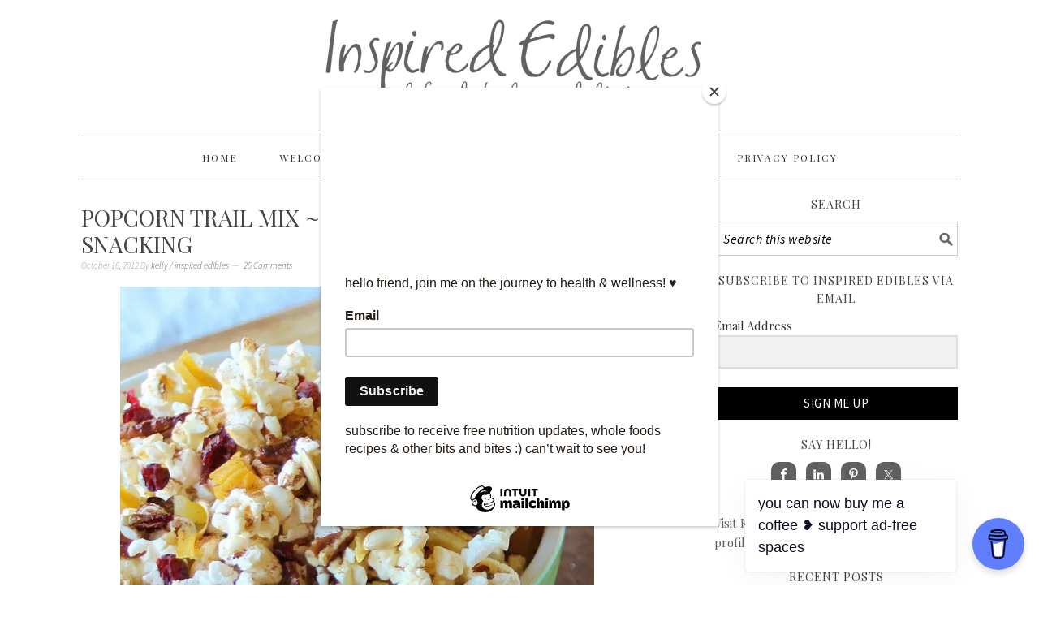

--- FILE ---
content_type: text/html; charset=UTF-8
request_url: https://www.inspirededibles.ca/2012/10/popcorn-trail-mix-sensible-portable.html
body_size: 44508
content:
<!DOCTYPE html>
<html dir="ltr" lang="en-US" prefix="og: https://ogp.me/ns#">
<head >
<meta charset="UTF-8" />
<meta name="viewport" content="width=device-width, initial-scale=1" />
<title>Popcorn Trail Mix ~ Sensible, Portable Snacking - Inspired Edibles</title>

		<!-- All in One SEO 4.9.3 - aioseo.com -->
	<meta name="description" content="For me, eating popcorn has always felt a little bit like eating air. There&#039;s just not a whole lot going on there. And although I&#039;ve recognized for some time that popcorn is a whole grain that is a perfectly healthy snack (particularly when not slathered in copious amounts of fake butter), still, it has never managed to" />
	<meta name="robots" content="max-image-preview:large" />
	<meta name="author" content="kelly / inspired edibles"/>
	<link rel="canonical" href="https://www.inspirededibles.ca/2012/10/popcorn-trail-mix-sensible-portable.html" />
	<meta name="generator" content="All in One SEO (AIOSEO) 4.9.3" />
		<meta property="og:locale" content="en_US" />
		<meta property="og:site_name" content="Inspired Edibles - ~ wellness, wonder, words ~" />
		<meta property="og:type" content="article" />
		<meta property="og:title" content="Popcorn Trail Mix ~ Sensible, Portable Snacking - Inspired Edibles" />
		<meta property="og:description" content="For me, eating popcorn has always felt a little bit like eating air. There&#039;s just not a whole lot going on there. And although I&#039;ve recognized for some time that popcorn is a whole grain that is a perfectly healthy snack (particularly when not slathered in copious amounts of fake butter), still, it has never managed to" />
		<meta property="og:url" content="https://www.inspirededibles.ca/2012/10/popcorn-trail-mix-sensible-portable.html" />
		<meta property="article:published_time" content="2012-10-16T17:33:00+00:00" />
		<meta property="article:modified_time" content="2020-04-22T21:53:33+00:00" />
		<meta name="twitter:card" content="summary_large_image" />
		<meta name="twitter:title" content="Popcorn Trail Mix ~ Sensible, Portable Snacking - Inspired Edibles" />
		<meta name="twitter:description" content="For me, eating popcorn has always felt a little bit like eating air. There&#039;s just not a whole lot going on there. And although I&#039;ve recognized for some time that popcorn is a whole grain that is a perfectly healthy snack (particularly when not slathered in copious amounts of fake butter), still, it has never managed to" />
		<script type="application/ld+json" class="aioseo-schema">
			{"@context":"https:\/\/schema.org","@graph":[{"@type":"BlogPosting","@id":"https:\/\/www.inspirededibles.ca\/2012\/10\/popcorn-trail-mix-sensible-portable.html#blogposting","name":"Popcorn Trail Mix ~ Sensible, Portable Snacking - Inspired Edibles","headline":"Popcorn Trail Mix ~ Sensible, Portable Snacking","author":{"@id":"https:\/\/www.inspirededibles.ca\/author\/kellytrinitynutrition-ca#author"},"publisher":{"@id":"https:\/\/www.inspirededibles.ca\/#organization"},"image":{"@type":"ImageObject","url":"https:\/\/i0.wp.com\/www.inspirededibles.ca\/wp-content\/uploads\/2012\/10\/popcorn_fg_1.jpg?fit=901%2C1024&ssl=1","width":901,"height":1024},"datePublished":"2012-10-16T17:33:00-07:00","dateModified":"2020-04-22T14:53:33-07:00","inLanguage":"en-US","commentCount":25,"mainEntityOfPage":{"@id":"https:\/\/www.inspirededibles.ca\/2012\/10\/popcorn-trail-mix-sensible-portable.html#webpage"},"isPartOf":{"@id":"https:\/\/www.inspirededibles.ca\/2012\/10\/popcorn-trail-mix-sensible-portable.html#webpage"},"articleSection":"Appetizers and Starters, Snacks and Dessert"},{"@type":"BreadcrumbList","@id":"https:\/\/www.inspirededibles.ca\/2012\/10\/popcorn-trail-mix-sensible-portable.html#breadcrumblist","itemListElement":[{"@type":"ListItem","@id":"https:\/\/www.inspirededibles.ca#listItem","position":1,"name":"Home","item":"https:\/\/www.inspirededibles.ca","nextItem":{"@type":"ListItem","@id":"https:\/\/www.inspirededibles.ca\/category\/appetizers-and-starters#listItem","name":"Appetizers and Starters"}},{"@type":"ListItem","@id":"https:\/\/www.inspirededibles.ca\/category\/appetizers-and-starters#listItem","position":2,"name":"Appetizers and Starters","item":"https:\/\/www.inspirededibles.ca\/category\/appetizers-and-starters","nextItem":{"@type":"ListItem","@id":"https:\/\/www.inspirededibles.ca\/2012\/10\/popcorn-trail-mix-sensible-portable.html#listItem","name":"Popcorn Trail Mix ~ Sensible, Portable Snacking"},"previousItem":{"@type":"ListItem","@id":"https:\/\/www.inspirededibles.ca#listItem","name":"Home"}},{"@type":"ListItem","@id":"https:\/\/www.inspirededibles.ca\/2012\/10\/popcorn-trail-mix-sensible-portable.html#listItem","position":3,"name":"Popcorn Trail Mix ~ Sensible, Portable Snacking","previousItem":{"@type":"ListItem","@id":"https:\/\/www.inspirededibles.ca\/category\/appetizers-and-starters#listItem","name":"Appetizers and Starters"}}]},{"@type":"Organization","@id":"https:\/\/www.inspirededibles.ca\/#organization","name":"Inspired Edibles","description":"~ wellness, wonder, words ~","url":"https:\/\/www.inspirededibles.ca\/"},{"@type":"Person","@id":"https:\/\/www.inspirededibles.ca\/author\/kellytrinitynutrition-ca#author","url":"https:\/\/www.inspirededibles.ca\/author\/kellytrinitynutrition-ca","name":"kelly \/ inspired edibles","image":{"@type":"ImageObject","@id":"https:\/\/www.inspirededibles.ca\/2012\/10\/popcorn-trail-mix-sensible-portable.html#authorImage","url":"https:\/\/i0.wp.com\/www.inspirededibles.ca\/wp-content\/uploads\/2024\/12\/Inspired-Edibles-Logo-.jpeg?fit=96%2C96&ssl=1","width":96,"height":96,"caption":"kelly \/ inspired edibles"}},{"@type":"WebPage","@id":"https:\/\/www.inspirededibles.ca\/2012\/10\/popcorn-trail-mix-sensible-portable.html#webpage","url":"https:\/\/www.inspirededibles.ca\/2012\/10\/popcorn-trail-mix-sensible-portable.html","name":"Popcorn Trail Mix ~ Sensible, Portable Snacking - Inspired Edibles","description":"For me, eating popcorn has always felt a little bit like eating air. There's just not a whole lot going on there. And although I've recognized for some time that popcorn is a whole grain that is a perfectly healthy snack (particularly when not slathered in copious amounts of fake butter), still, it has never managed to","inLanguage":"en-US","isPartOf":{"@id":"https:\/\/www.inspirededibles.ca\/#website"},"breadcrumb":{"@id":"https:\/\/www.inspirededibles.ca\/2012\/10\/popcorn-trail-mix-sensible-portable.html#breadcrumblist"},"author":{"@id":"https:\/\/www.inspirededibles.ca\/author\/kellytrinitynutrition-ca#author"},"creator":{"@id":"https:\/\/www.inspirededibles.ca\/author\/kellytrinitynutrition-ca#author"},"image":{"@type":"ImageObject","url":"https:\/\/i0.wp.com\/www.inspirededibles.ca\/wp-content\/uploads\/2012\/10\/popcorn_fg_1.jpg?fit=901%2C1024&ssl=1","@id":"https:\/\/www.inspirededibles.ca\/2012\/10\/popcorn-trail-mix-sensible-portable.html\/#mainImage","width":901,"height":1024},"primaryImageOfPage":{"@id":"https:\/\/www.inspirededibles.ca\/2012\/10\/popcorn-trail-mix-sensible-portable.html#mainImage"},"datePublished":"2012-10-16T17:33:00-07:00","dateModified":"2020-04-22T14:53:33-07:00"},{"@type":"WebSite","@id":"https:\/\/www.inspirededibles.ca\/#website","url":"https:\/\/www.inspirededibles.ca\/","name":"Inspired Edibles","description":"~ wellness, wonder, words ~","inLanguage":"en-US","publisher":{"@id":"https:\/\/www.inspirededibles.ca\/#organization"}}]}
		</script>
		<!-- All in One SEO -->


			<style type="text/css">
				.slide-excerpt { width: 100%; }
				.slide-excerpt { bottom: 0; }
				.slide-excerpt { right: 0; }
				.flexslider { max-width: 680px; max-height: 350px; }
				.slide-image { max-height: 350px; }
			</style><link rel='dns-prefetch' href='//secure.gravatar.com' />
<link rel='dns-prefetch' href='//stats.wp.com' />
<link rel='dns-prefetch' href='//fonts.googleapis.com' />
<link rel='dns-prefetch' href='//v0.wordpress.com' />
<link rel='preconnect' href='//i0.wp.com' />
<link rel="alternate" type="application/rss+xml" title="Inspired Edibles &raquo; Feed" href="https://feeds.feedburner.com/trinitynutrition" />
<link rel="alternate" type="application/rss+xml" title="Inspired Edibles &raquo; Comments Feed" href="https://www.inspirededibles.ca/comments/feed" />
<link rel="alternate" type="application/rss+xml" title="Inspired Edibles &raquo; Popcorn Trail Mix ~ Sensible, Portable Snacking Comments Feed" href="https://www.inspirededibles.ca/2012/10/popcorn-trail-mix-sensible-portable.html/feed" />
<link rel="alternate" title="oEmbed (JSON)" type="application/json+oembed" href="https://www.inspirededibles.ca/wp-json/oembed/1.0/embed?url=https%3A%2F%2Fwww.inspirededibles.ca%2F2012%2F10%2Fpopcorn-trail-mix-sensible-portable.html" />
<link rel="alternate" title="oEmbed (XML)" type="text/xml+oembed" href="https://www.inspirededibles.ca/wp-json/oembed/1.0/embed?url=https%3A%2F%2Fwww.inspirededibles.ca%2F2012%2F10%2Fpopcorn-trail-mix-sensible-portable.html&#038;format=xml" />
		<!-- This site uses the Google Analytics by ExactMetrics plugin v8.11.1 - Using Analytics tracking - https://www.exactmetrics.com/ -->
							<script src="//www.googletagmanager.com/gtag/js?id=G-4PVC9PHGM1"  data-cfasync="false" data-wpfc-render="false" type="text/javascript" async></script>
			<script data-cfasync="false" data-wpfc-render="false" type="text/javascript">
				var em_version = '8.11.1';
				var em_track_user = true;
				var em_no_track_reason = '';
								var ExactMetricsDefaultLocations = {"page_location":"https:\/\/www.inspirededibles.ca\/2012\/10\/popcorn-trail-mix-sensible-portable.html\/"};
								if ( typeof ExactMetricsPrivacyGuardFilter === 'function' ) {
					var ExactMetricsLocations = (typeof ExactMetricsExcludeQuery === 'object') ? ExactMetricsPrivacyGuardFilter( ExactMetricsExcludeQuery ) : ExactMetricsPrivacyGuardFilter( ExactMetricsDefaultLocations );
				} else {
					var ExactMetricsLocations = (typeof ExactMetricsExcludeQuery === 'object') ? ExactMetricsExcludeQuery : ExactMetricsDefaultLocations;
				}

								var disableStrs = [
										'ga-disable-G-4PVC9PHGM1',
									];

				/* Function to detect opted out users */
				function __gtagTrackerIsOptedOut() {
					for (var index = 0; index < disableStrs.length; index++) {
						if (document.cookie.indexOf(disableStrs[index] + '=true') > -1) {
							return true;
						}
					}

					return false;
				}

				/* Disable tracking if the opt-out cookie exists. */
				if (__gtagTrackerIsOptedOut()) {
					for (var index = 0; index < disableStrs.length; index++) {
						window[disableStrs[index]] = true;
					}
				}

				/* Opt-out function */
				function __gtagTrackerOptout() {
					for (var index = 0; index < disableStrs.length; index++) {
						document.cookie = disableStrs[index] + '=true; expires=Thu, 31 Dec 2099 23:59:59 UTC; path=/';
						window[disableStrs[index]] = true;
					}
				}

				if ('undefined' === typeof gaOptout) {
					function gaOptout() {
						__gtagTrackerOptout();
					}
				}
								window.dataLayer = window.dataLayer || [];

				window.ExactMetricsDualTracker = {
					helpers: {},
					trackers: {},
				};
				if (em_track_user) {
					function __gtagDataLayer() {
						dataLayer.push(arguments);
					}

					function __gtagTracker(type, name, parameters) {
						if (!parameters) {
							parameters = {};
						}

						if (parameters.send_to) {
							__gtagDataLayer.apply(null, arguments);
							return;
						}

						if (type === 'event') {
														parameters.send_to = exactmetrics_frontend.v4_id;
							var hookName = name;
							if (typeof parameters['event_category'] !== 'undefined') {
								hookName = parameters['event_category'] + ':' + name;
							}

							if (typeof ExactMetricsDualTracker.trackers[hookName] !== 'undefined') {
								ExactMetricsDualTracker.trackers[hookName](parameters);
							} else {
								__gtagDataLayer('event', name, parameters);
							}
							
						} else {
							__gtagDataLayer.apply(null, arguments);
						}
					}

					__gtagTracker('js', new Date());
					__gtagTracker('set', {
						'developer_id.dNDMyYj': true,
											});
					if ( ExactMetricsLocations.page_location ) {
						__gtagTracker('set', ExactMetricsLocations);
					}
										__gtagTracker('config', 'G-4PVC9PHGM1', {"forceSSL":"true"} );
										window.gtag = __gtagTracker;										(function () {
						/* https://developers.google.com/analytics/devguides/collection/analyticsjs/ */
						/* ga and __gaTracker compatibility shim. */
						var noopfn = function () {
							return null;
						};
						var newtracker = function () {
							return new Tracker();
						};
						var Tracker = function () {
							return null;
						};
						var p = Tracker.prototype;
						p.get = noopfn;
						p.set = noopfn;
						p.send = function () {
							var args = Array.prototype.slice.call(arguments);
							args.unshift('send');
							__gaTracker.apply(null, args);
						};
						var __gaTracker = function () {
							var len = arguments.length;
							if (len === 0) {
								return;
							}
							var f = arguments[len - 1];
							if (typeof f !== 'object' || f === null || typeof f.hitCallback !== 'function') {
								if ('send' === arguments[0]) {
									var hitConverted, hitObject = false, action;
									if ('event' === arguments[1]) {
										if ('undefined' !== typeof arguments[3]) {
											hitObject = {
												'eventAction': arguments[3],
												'eventCategory': arguments[2],
												'eventLabel': arguments[4],
												'value': arguments[5] ? arguments[5] : 1,
											}
										}
									}
									if ('pageview' === arguments[1]) {
										if ('undefined' !== typeof arguments[2]) {
											hitObject = {
												'eventAction': 'page_view',
												'page_path': arguments[2],
											}
										}
									}
									if (typeof arguments[2] === 'object') {
										hitObject = arguments[2];
									}
									if (typeof arguments[5] === 'object') {
										Object.assign(hitObject, arguments[5]);
									}
									if ('undefined' !== typeof arguments[1].hitType) {
										hitObject = arguments[1];
										if ('pageview' === hitObject.hitType) {
											hitObject.eventAction = 'page_view';
										}
									}
									if (hitObject) {
										action = 'timing' === arguments[1].hitType ? 'timing_complete' : hitObject.eventAction;
										hitConverted = mapArgs(hitObject);
										__gtagTracker('event', action, hitConverted);
									}
								}
								return;
							}

							function mapArgs(args) {
								var arg, hit = {};
								var gaMap = {
									'eventCategory': 'event_category',
									'eventAction': 'event_action',
									'eventLabel': 'event_label',
									'eventValue': 'event_value',
									'nonInteraction': 'non_interaction',
									'timingCategory': 'event_category',
									'timingVar': 'name',
									'timingValue': 'value',
									'timingLabel': 'event_label',
									'page': 'page_path',
									'location': 'page_location',
									'title': 'page_title',
									'referrer' : 'page_referrer',
								};
								for (arg in args) {
																		if (!(!args.hasOwnProperty(arg) || !gaMap.hasOwnProperty(arg))) {
										hit[gaMap[arg]] = args[arg];
									} else {
										hit[arg] = args[arg];
									}
								}
								return hit;
							}

							try {
								f.hitCallback();
							} catch (ex) {
							}
						};
						__gaTracker.create = newtracker;
						__gaTracker.getByName = newtracker;
						__gaTracker.getAll = function () {
							return [];
						};
						__gaTracker.remove = noopfn;
						__gaTracker.loaded = true;
						window['__gaTracker'] = __gaTracker;
					})();
									} else {
										console.log("");
					(function () {
						function __gtagTracker() {
							return null;
						}

						window['__gtagTracker'] = __gtagTracker;
						window['gtag'] = __gtagTracker;
					})();
									}
			</script>
							<!-- / Google Analytics by ExactMetrics -->
				<!-- This site uses the Google Analytics by MonsterInsights plugin v9.11.1 - Using Analytics tracking - https://www.monsterinsights.com/ -->
							<script src="//www.googletagmanager.com/gtag/js?id=G-4PVC9PHGM1"  data-cfasync="false" data-wpfc-render="false" type="text/javascript" async></script>
			<script data-cfasync="false" data-wpfc-render="false" type="text/javascript">
				var mi_version = '9.11.1';
				var mi_track_user = true;
				var mi_no_track_reason = '';
								var MonsterInsightsDefaultLocations = {"page_location":"https:\/\/www.inspirededibles.ca\/2012\/10\/popcorn-trail-mix-sensible-portable.html\/"};
								if ( typeof MonsterInsightsPrivacyGuardFilter === 'function' ) {
					var MonsterInsightsLocations = (typeof MonsterInsightsExcludeQuery === 'object') ? MonsterInsightsPrivacyGuardFilter( MonsterInsightsExcludeQuery ) : MonsterInsightsPrivacyGuardFilter( MonsterInsightsDefaultLocations );
				} else {
					var MonsterInsightsLocations = (typeof MonsterInsightsExcludeQuery === 'object') ? MonsterInsightsExcludeQuery : MonsterInsightsDefaultLocations;
				}

								var disableStrs = [
										'ga-disable-G-4PVC9PHGM1',
									];

				/* Function to detect opted out users */
				function __gtagTrackerIsOptedOut() {
					for (var index = 0; index < disableStrs.length; index++) {
						if (document.cookie.indexOf(disableStrs[index] + '=true') > -1) {
							return true;
						}
					}

					return false;
				}

				/* Disable tracking if the opt-out cookie exists. */
				if (__gtagTrackerIsOptedOut()) {
					for (var index = 0; index < disableStrs.length; index++) {
						window[disableStrs[index]] = true;
					}
				}

				/* Opt-out function */
				function __gtagTrackerOptout() {
					for (var index = 0; index < disableStrs.length; index++) {
						document.cookie = disableStrs[index] + '=true; expires=Thu, 31 Dec 2099 23:59:59 UTC; path=/';
						window[disableStrs[index]] = true;
					}
				}

				if ('undefined' === typeof gaOptout) {
					function gaOptout() {
						__gtagTrackerOptout();
					}
				}
								window.dataLayer = window.dataLayer || [];

				window.MonsterInsightsDualTracker = {
					helpers: {},
					trackers: {},
				};
				if (mi_track_user) {
					function __gtagDataLayer() {
						dataLayer.push(arguments);
					}

					function __gtagTracker(type, name, parameters) {
						if (!parameters) {
							parameters = {};
						}

						if (parameters.send_to) {
							__gtagDataLayer.apply(null, arguments);
							return;
						}

						if (type === 'event') {
														parameters.send_to = monsterinsights_frontend.v4_id;
							var hookName = name;
							if (typeof parameters['event_category'] !== 'undefined') {
								hookName = parameters['event_category'] + ':' + name;
							}

							if (typeof MonsterInsightsDualTracker.trackers[hookName] !== 'undefined') {
								MonsterInsightsDualTracker.trackers[hookName](parameters);
							} else {
								__gtagDataLayer('event', name, parameters);
							}
							
						} else {
							__gtagDataLayer.apply(null, arguments);
						}
					}

					__gtagTracker('js', new Date());
					__gtagTracker('set', {
						'developer_id.dZGIzZG': true,
											});
					if ( MonsterInsightsLocations.page_location ) {
						__gtagTracker('set', MonsterInsightsLocations);
					}
										__gtagTracker('config', 'G-4PVC9PHGM1', {"forceSSL":"true","link_attribution":"true"} );
										window.gtag = __gtagTracker;										(function () {
						/* https://developers.google.com/analytics/devguides/collection/analyticsjs/ */
						/* ga and __gaTracker compatibility shim. */
						var noopfn = function () {
							return null;
						};
						var newtracker = function () {
							return new Tracker();
						};
						var Tracker = function () {
							return null;
						};
						var p = Tracker.prototype;
						p.get = noopfn;
						p.set = noopfn;
						p.send = function () {
							var args = Array.prototype.slice.call(arguments);
							args.unshift('send');
							__gaTracker.apply(null, args);
						};
						var __gaTracker = function () {
							var len = arguments.length;
							if (len === 0) {
								return;
							}
							var f = arguments[len - 1];
							if (typeof f !== 'object' || f === null || typeof f.hitCallback !== 'function') {
								if ('send' === arguments[0]) {
									var hitConverted, hitObject = false, action;
									if ('event' === arguments[1]) {
										if ('undefined' !== typeof arguments[3]) {
											hitObject = {
												'eventAction': arguments[3],
												'eventCategory': arguments[2],
												'eventLabel': arguments[4],
												'value': arguments[5] ? arguments[5] : 1,
											}
										}
									}
									if ('pageview' === arguments[1]) {
										if ('undefined' !== typeof arguments[2]) {
											hitObject = {
												'eventAction': 'page_view',
												'page_path': arguments[2],
											}
										}
									}
									if (typeof arguments[2] === 'object') {
										hitObject = arguments[2];
									}
									if (typeof arguments[5] === 'object') {
										Object.assign(hitObject, arguments[5]);
									}
									if ('undefined' !== typeof arguments[1].hitType) {
										hitObject = arguments[1];
										if ('pageview' === hitObject.hitType) {
											hitObject.eventAction = 'page_view';
										}
									}
									if (hitObject) {
										action = 'timing' === arguments[1].hitType ? 'timing_complete' : hitObject.eventAction;
										hitConverted = mapArgs(hitObject);
										__gtagTracker('event', action, hitConverted);
									}
								}
								return;
							}

							function mapArgs(args) {
								var arg, hit = {};
								var gaMap = {
									'eventCategory': 'event_category',
									'eventAction': 'event_action',
									'eventLabel': 'event_label',
									'eventValue': 'event_value',
									'nonInteraction': 'non_interaction',
									'timingCategory': 'event_category',
									'timingVar': 'name',
									'timingValue': 'value',
									'timingLabel': 'event_label',
									'page': 'page_path',
									'location': 'page_location',
									'title': 'page_title',
									'referrer' : 'page_referrer',
								};
								for (arg in args) {
																		if (!(!args.hasOwnProperty(arg) || !gaMap.hasOwnProperty(arg))) {
										hit[gaMap[arg]] = args[arg];
									} else {
										hit[arg] = args[arg];
									}
								}
								return hit;
							}

							try {
								f.hitCallback();
							} catch (ex) {
							}
						};
						__gaTracker.create = newtracker;
						__gaTracker.getByName = newtracker;
						__gaTracker.getAll = function () {
							return [];
						};
						__gaTracker.remove = noopfn;
						__gaTracker.loaded = true;
						window['__gaTracker'] = __gaTracker;
					})();
									} else {
										console.log("");
					(function () {
						function __gtagTracker() {
							return null;
						}

						window['__gtagTracker'] = __gtagTracker;
						window['gtag'] = __gtagTracker;
					})();
									}
			</script>
							<!-- / Google Analytics by MonsterInsights -->
		<style id='wp-img-auto-sizes-contain-inline-css' type='text/css'>
img:is([sizes=auto i],[sizes^="auto," i]){contain-intrinsic-size:3000px 1500px}
/*# sourceURL=wp-img-auto-sizes-contain-inline-css */
</style>
<link rel='stylesheet' id='foodie-pro-theme-css' href='https://www.inspirededibles.ca/wp-content/themes/foodiepro/style.css?ver=2.0.3' type='text/css' media='all' />
<style id='foodie-pro-theme-inline-css' type='text/css'>
a, .entry-meta a, .post-info a, .post-meta a, .site-footer a, .entry-content a{color:#606060;}.enews-widget input[type="submit"]{background:#f5e3f7;}body{font-family:"Playfair Display","Helvetica Neue",sans-serif;}input, select, textarea, .wp-caption-text, .site-description, .entry-meta, .post-info, .post-meta{font-family:"Source Sans Pro","Helvetica Neue",sans-serif;}h1, h2, h3, h4, h5, h6, .site-title, .entry-title, .widgettitle{font-family:"Playfair Display","Helvetica Neue",sans-serif;}
/*# sourceURL=foodie-pro-theme-inline-css */
</style>
<style id='wp-emoji-styles-inline-css' type='text/css'>

	img.wp-smiley, img.emoji {
		display: inline !important;
		border: none !important;
		box-shadow: none !important;
		height: 1em !important;
		width: 1em !important;
		margin: 0 0.07em !important;
		vertical-align: -0.1em !important;
		background: none !important;
		padding: 0 !important;
	}
/*# sourceURL=wp-emoji-styles-inline-css */
</style>
<style id='wp-block-library-inline-css' type='text/css'>
:root{--wp-block-synced-color:#7a00df;--wp-block-synced-color--rgb:122,0,223;--wp-bound-block-color:var(--wp-block-synced-color);--wp-editor-canvas-background:#ddd;--wp-admin-theme-color:#007cba;--wp-admin-theme-color--rgb:0,124,186;--wp-admin-theme-color-darker-10:#006ba1;--wp-admin-theme-color-darker-10--rgb:0,107,160.5;--wp-admin-theme-color-darker-20:#005a87;--wp-admin-theme-color-darker-20--rgb:0,90,135;--wp-admin-border-width-focus:2px}@media (min-resolution:192dpi){:root{--wp-admin-border-width-focus:1.5px}}.wp-element-button{cursor:pointer}:root .has-very-light-gray-background-color{background-color:#eee}:root .has-very-dark-gray-background-color{background-color:#313131}:root .has-very-light-gray-color{color:#eee}:root .has-very-dark-gray-color{color:#313131}:root .has-vivid-green-cyan-to-vivid-cyan-blue-gradient-background{background:linear-gradient(135deg,#00d084,#0693e3)}:root .has-purple-crush-gradient-background{background:linear-gradient(135deg,#34e2e4,#4721fb 50%,#ab1dfe)}:root .has-hazy-dawn-gradient-background{background:linear-gradient(135deg,#faaca8,#dad0ec)}:root .has-subdued-olive-gradient-background{background:linear-gradient(135deg,#fafae1,#67a671)}:root .has-atomic-cream-gradient-background{background:linear-gradient(135deg,#fdd79a,#004a59)}:root .has-nightshade-gradient-background{background:linear-gradient(135deg,#330968,#31cdcf)}:root .has-midnight-gradient-background{background:linear-gradient(135deg,#020381,#2874fc)}:root{--wp--preset--font-size--normal:16px;--wp--preset--font-size--huge:42px}.has-regular-font-size{font-size:1em}.has-larger-font-size{font-size:2.625em}.has-normal-font-size{font-size:var(--wp--preset--font-size--normal)}.has-huge-font-size{font-size:var(--wp--preset--font-size--huge)}.has-text-align-center{text-align:center}.has-text-align-left{text-align:left}.has-text-align-right{text-align:right}.has-fit-text{white-space:nowrap!important}#end-resizable-editor-section{display:none}.aligncenter{clear:both}.items-justified-left{justify-content:flex-start}.items-justified-center{justify-content:center}.items-justified-right{justify-content:flex-end}.items-justified-space-between{justify-content:space-between}.screen-reader-text{border:0;clip-path:inset(50%);height:1px;margin:-1px;overflow:hidden;padding:0;position:absolute;width:1px;word-wrap:normal!important}.screen-reader-text:focus{background-color:#ddd;clip-path:none;color:#444;display:block;font-size:1em;height:auto;left:5px;line-height:normal;padding:15px 23px 14px;text-decoration:none;top:5px;width:auto;z-index:100000}html :where(.has-border-color){border-style:solid}html :where([style*=border-top-color]){border-top-style:solid}html :where([style*=border-right-color]){border-right-style:solid}html :where([style*=border-bottom-color]){border-bottom-style:solid}html :where([style*=border-left-color]){border-left-style:solid}html :where([style*=border-width]){border-style:solid}html :where([style*=border-top-width]){border-top-style:solid}html :where([style*=border-right-width]){border-right-style:solid}html :where([style*=border-bottom-width]){border-bottom-style:solid}html :where([style*=border-left-width]){border-left-style:solid}html :where(img[class*=wp-image-]){height:auto;max-width:100%}:where(figure){margin:0 0 1em}html :where(.is-position-sticky){--wp-admin--admin-bar--position-offset:var(--wp-admin--admin-bar--height,0px)}@media screen and (max-width:600px){html :where(.is-position-sticky){--wp-admin--admin-bar--position-offset:0px}}

/*# sourceURL=wp-block-library-inline-css */
</style><style id='global-styles-inline-css' type='text/css'>
:root{--wp--preset--aspect-ratio--square: 1;--wp--preset--aspect-ratio--4-3: 4/3;--wp--preset--aspect-ratio--3-4: 3/4;--wp--preset--aspect-ratio--3-2: 3/2;--wp--preset--aspect-ratio--2-3: 2/3;--wp--preset--aspect-ratio--16-9: 16/9;--wp--preset--aspect-ratio--9-16: 9/16;--wp--preset--color--black: #000000;--wp--preset--color--cyan-bluish-gray: #abb8c3;--wp--preset--color--white: #ffffff;--wp--preset--color--pale-pink: #f78da7;--wp--preset--color--vivid-red: #cf2e2e;--wp--preset--color--luminous-vivid-orange: #ff6900;--wp--preset--color--luminous-vivid-amber: #fcb900;--wp--preset--color--light-green-cyan: #7bdcb5;--wp--preset--color--vivid-green-cyan: #00d084;--wp--preset--color--pale-cyan-blue: #8ed1fc;--wp--preset--color--vivid-cyan-blue: #0693e3;--wp--preset--color--vivid-purple: #9b51e0;--wp--preset--gradient--vivid-cyan-blue-to-vivid-purple: linear-gradient(135deg,rgb(6,147,227) 0%,rgb(155,81,224) 100%);--wp--preset--gradient--light-green-cyan-to-vivid-green-cyan: linear-gradient(135deg,rgb(122,220,180) 0%,rgb(0,208,130) 100%);--wp--preset--gradient--luminous-vivid-amber-to-luminous-vivid-orange: linear-gradient(135deg,rgb(252,185,0) 0%,rgb(255,105,0) 100%);--wp--preset--gradient--luminous-vivid-orange-to-vivid-red: linear-gradient(135deg,rgb(255,105,0) 0%,rgb(207,46,46) 100%);--wp--preset--gradient--very-light-gray-to-cyan-bluish-gray: linear-gradient(135deg,rgb(238,238,238) 0%,rgb(169,184,195) 100%);--wp--preset--gradient--cool-to-warm-spectrum: linear-gradient(135deg,rgb(74,234,220) 0%,rgb(151,120,209) 20%,rgb(207,42,186) 40%,rgb(238,44,130) 60%,rgb(251,105,98) 80%,rgb(254,248,76) 100%);--wp--preset--gradient--blush-light-purple: linear-gradient(135deg,rgb(255,206,236) 0%,rgb(152,150,240) 100%);--wp--preset--gradient--blush-bordeaux: linear-gradient(135deg,rgb(254,205,165) 0%,rgb(254,45,45) 50%,rgb(107,0,62) 100%);--wp--preset--gradient--luminous-dusk: linear-gradient(135deg,rgb(255,203,112) 0%,rgb(199,81,192) 50%,rgb(65,88,208) 100%);--wp--preset--gradient--pale-ocean: linear-gradient(135deg,rgb(255,245,203) 0%,rgb(182,227,212) 50%,rgb(51,167,181) 100%);--wp--preset--gradient--electric-grass: linear-gradient(135deg,rgb(202,248,128) 0%,rgb(113,206,126) 100%);--wp--preset--gradient--midnight: linear-gradient(135deg,rgb(2,3,129) 0%,rgb(40,116,252) 100%);--wp--preset--font-size--small: 13px;--wp--preset--font-size--medium: 20px;--wp--preset--font-size--large: 36px;--wp--preset--font-size--x-large: 42px;--wp--preset--spacing--20: 0.44rem;--wp--preset--spacing--30: 0.67rem;--wp--preset--spacing--40: 1rem;--wp--preset--spacing--50: 1.5rem;--wp--preset--spacing--60: 2.25rem;--wp--preset--spacing--70: 3.38rem;--wp--preset--spacing--80: 5.06rem;--wp--preset--shadow--natural: 6px 6px 9px rgba(0, 0, 0, 0.2);--wp--preset--shadow--deep: 12px 12px 50px rgba(0, 0, 0, 0.4);--wp--preset--shadow--sharp: 6px 6px 0px rgba(0, 0, 0, 0.2);--wp--preset--shadow--outlined: 6px 6px 0px -3px rgb(255, 255, 255), 6px 6px rgb(0, 0, 0);--wp--preset--shadow--crisp: 6px 6px 0px rgb(0, 0, 0);}:where(.is-layout-flex){gap: 0.5em;}:where(.is-layout-grid){gap: 0.5em;}body .is-layout-flex{display: flex;}.is-layout-flex{flex-wrap: wrap;align-items: center;}.is-layout-flex > :is(*, div){margin: 0;}body .is-layout-grid{display: grid;}.is-layout-grid > :is(*, div){margin: 0;}:where(.wp-block-columns.is-layout-flex){gap: 2em;}:where(.wp-block-columns.is-layout-grid){gap: 2em;}:where(.wp-block-post-template.is-layout-flex){gap: 1.25em;}:where(.wp-block-post-template.is-layout-grid){gap: 1.25em;}.has-black-color{color: var(--wp--preset--color--black) !important;}.has-cyan-bluish-gray-color{color: var(--wp--preset--color--cyan-bluish-gray) !important;}.has-white-color{color: var(--wp--preset--color--white) !important;}.has-pale-pink-color{color: var(--wp--preset--color--pale-pink) !important;}.has-vivid-red-color{color: var(--wp--preset--color--vivid-red) !important;}.has-luminous-vivid-orange-color{color: var(--wp--preset--color--luminous-vivid-orange) !important;}.has-luminous-vivid-amber-color{color: var(--wp--preset--color--luminous-vivid-amber) !important;}.has-light-green-cyan-color{color: var(--wp--preset--color--light-green-cyan) !important;}.has-vivid-green-cyan-color{color: var(--wp--preset--color--vivid-green-cyan) !important;}.has-pale-cyan-blue-color{color: var(--wp--preset--color--pale-cyan-blue) !important;}.has-vivid-cyan-blue-color{color: var(--wp--preset--color--vivid-cyan-blue) !important;}.has-vivid-purple-color{color: var(--wp--preset--color--vivid-purple) !important;}.has-black-background-color{background-color: var(--wp--preset--color--black) !important;}.has-cyan-bluish-gray-background-color{background-color: var(--wp--preset--color--cyan-bluish-gray) !important;}.has-white-background-color{background-color: var(--wp--preset--color--white) !important;}.has-pale-pink-background-color{background-color: var(--wp--preset--color--pale-pink) !important;}.has-vivid-red-background-color{background-color: var(--wp--preset--color--vivid-red) !important;}.has-luminous-vivid-orange-background-color{background-color: var(--wp--preset--color--luminous-vivid-orange) !important;}.has-luminous-vivid-amber-background-color{background-color: var(--wp--preset--color--luminous-vivid-amber) !important;}.has-light-green-cyan-background-color{background-color: var(--wp--preset--color--light-green-cyan) !important;}.has-vivid-green-cyan-background-color{background-color: var(--wp--preset--color--vivid-green-cyan) !important;}.has-pale-cyan-blue-background-color{background-color: var(--wp--preset--color--pale-cyan-blue) !important;}.has-vivid-cyan-blue-background-color{background-color: var(--wp--preset--color--vivid-cyan-blue) !important;}.has-vivid-purple-background-color{background-color: var(--wp--preset--color--vivid-purple) !important;}.has-black-border-color{border-color: var(--wp--preset--color--black) !important;}.has-cyan-bluish-gray-border-color{border-color: var(--wp--preset--color--cyan-bluish-gray) !important;}.has-white-border-color{border-color: var(--wp--preset--color--white) !important;}.has-pale-pink-border-color{border-color: var(--wp--preset--color--pale-pink) !important;}.has-vivid-red-border-color{border-color: var(--wp--preset--color--vivid-red) !important;}.has-luminous-vivid-orange-border-color{border-color: var(--wp--preset--color--luminous-vivid-orange) !important;}.has-luminous-vivid-amber-border-color{border-color: var(--wp--preset--color--luminous-vivid-amber) !important;}.has-light-green-cyan-border-color{border-color: var(--wp--preset--color--light-green-cyan) !important;}.has-vivid-green-cyan-border-color{border-color: var(--wp--preset--color--vivid-green-cyan) !important;}.has-pale-cyan-blue-border-color{border-color: var(--wp--preset--color--pale-cyan-blue) !important;}.has-vivid-cyan-blue-border-color{border-color: var(--wp--preset--color--vivid-cyan-blue) !important;}.has-vivid-purple-border-color{border-color: var(--wp--preset--color--vivid-purple) !important;}.has-vivid-cyan-blue-to-vivid-purple-gradient-background{background: var(--wp--preset--gradient--vivid-cyan-blue-to-vivid-purple) !important;}.has-light-green-cyan-to-vivid-green-cyan-gradient-background{background: var(--wp--preset--gradient--light-green-cyan-to-vivid-green-cyan) !important;}.has-luminous-vivid-amber-to-luminous-vivid-orange-gradient-background{background: var(--wp--preset--gradient--luminous-vivid-amber-to-luminous-vivid-orange) !important;}.has-luminous-vivid-orange-to-vivid-red-gradient-background{background: var(--wp--preset--gradient--luminous-vivid-orange-to-vivid-red) !important;}.has-very-light-gray-to-cyan-bluish-gray-gradient-background{background: var(--wp--preset--gradient--very-light-gray-to-cyan-bluish-gray) !important;}.has-cool-to-warm-spectrum-gradient-background{background: var(--wp--preset--gradient--cool-to-warm-spectrum) !important;}.has-blush-light-purple-gradient-background{background: var(--wp--preset--gradient--blush-light-purple) !important;}.has-blush-bordeaux-gradient-background{background: var(--wp--preset--gradient--blush-bordeaux) !important;}.has-luminous-dusk-gradient-background{background: var(--wp--preset--gradient--luminous-dusk) !important;}.has-pale-ocean-gradient-background{background: var(--wp--preset--gradient--pale-ocean) !important;}.has-electric-grass-gradient-background{background: var(--wp--preset--gradient--electric-grass) !important;}.has-midnight-gradient-background{background: var(--wp--preset--gradient--midnight) !important;}.has-small-font-size{font-size: var(--wp--preset--font-size--small) !important;}.has-medium-font-size{font-size: var(--wp--preset--font-size--medium) !important;}.has-large-font-size{font-size: var(--wp--preset--font-size--large) !important;}.has-x-large-font-size{font-size: var(--wp--preset--font-size--x-large) !important;}
/*# sourceURL=global-styles-inline-css */
</style>

<style id='classic-theme-styles-inline-css' type='text/css'>
/*! This file is auto-generated */
.wp-block-button__link{color:#fff;background-color:#32373c;border-radius:9999px;box-shadow:none;text-decoration:none;padding:calc(.667em + 2px) calc(1.333em + 2px);font-size:1.125em}.wp-block-file__button{background:#32373c;color:#fff;text-decoration:none}
/*# sourceURL=/wp-includes/css/classic-themes.min.css */
</style>
<link rel='stylesheet' id='buy-me-a-coffee-css' href='https://www.inspirededibles.ca/wp-content/plugins/buymeacoffee/public/css/buy-me-a-coffee-public.css?ver=4.4.2' type='text/css' media='all' />
<link rel='stylesheet' id='jpibfi-style-css' href='https://www.inspirededibles.ca/wp-content/plugins/jquery-pin-it-button-for-images/css/client.css?ver=3.0.6' type='text/css' media='all' />
<link rel='stylesheet' id='ppress-frontend-css' href='https://www.inspirededibles.ca/wp-content/plugins/wp-user-avatar/assets/css/frontend.min.css?ver=4.16.8' type='text/css' media='all' />
<link rel='stylesheet' id='ppress-flatpickr-css' href='https://www.inspirededibles.ca/wp-content/plugins/wp-user-avatar/assets/flatpickr/flatpickr.min.css?ver=4.16.8' type='text/css' media='all' />
<link rel='stylesheet' id='ppress-select2-css' href='https://www.inspirededibles.ca/wp-content/plugins/wp-user-avatar/assets/select2/select2.min.css?ver=9edcebd57271d1cae90bd6f12c559538' type='text/css' media='all' />
<link rel='stylesheet' id='google-fonts-css' href='//fonts.googleapis.com/css?family=Playfair+Display%3Aregular%2Citalic%2C700%2C900%7CSource+Sans+Pro%3Aregular%2Citalic%2C700%2C200%2C300%2C300italic%2C900%26subset%3Dlatin%2C&#038;ver=2.0.3' type='text/css' media='all' />
<link rel='stylesheet' id='simple-social-icons-font-css' href='https://www.inspirededibles.ca/wp-content/plugins/simple-social-icons/css/style.css?ver=4.0.0' type='text/css' media='all' />
<link rel='stylesheet' id='slider_styles-css' href='https://www.inspirededibles.ca/wp-content/plugins/genesis-responsive-slider/assets/style.css?ver=1.0.1' type='text/css' media='all' />
<script type="text/javascript" src="https://www.inspirededibles.ca/wp-content/plugins/google-analytics-dashboard-for-wp/assets/js/frontend-gtag.min.js?ver=8.11.1" id="exactmetrics-frontend-script-js" async="async" data-wp-strategy="async"></script>
<script data-cfasync="false" data-wpfc-render="false" type="text/javascript" id='exactmetrics-frontend-script-js-extra'>/* <![CDATA[ */
var exactmetrics_frontend = {"js_events_tracking":"true","download_extensions":"zip,mp3,mpeg,pdf,docx,pptx,xlsx,rar","inbound_paths":"[{\"path\":\"\\\/go\\\/\",\"label\":\"affiliate\"},{\"path\":\"\\\/recommend\\\/\",\"label\":\"affiliate\"}]","home_url":"https:\/\/www.inspirededibles.ca","hash_tracking":"false","v4_id":"G-4PVC9PHGM1"};/* ]]> */
</script>
<script type="text/javascript" src="https://www.inspirededibles.ca/wp-content/plugins/google-analytics-for-wordpress/assets/js/frontend-gtag.min.js?ver=9.11.1" id="monsterinsights-frontend-script-js" async="async" data-wp-strategy="async"></script>
<script data-cfasync="false" data-wpfc-render="false" type="text/javascript" id='monsterinsights-frontend-script-js-extra'>/* <![CDATA[ */
var monsterinsights_frontend = {"js_events_tracking":"true","download_extensions":"doc,pdf,ppt,zip,xls,docx,pptx,xlsx","inbound_paths":"[{\"path\":\"\\\/go\\\/\",\"label\":\"affiliate\"},{\"path\":\"\\\/recommend\\\/\",\"label\":\"affiliate\"}]","home_url":"https:\/\/www.inspirededibles.ca","hash_tracking":"false","v4_id":"G-4PVC9PHGM1"};/* ]]> */
</script>
<script type="text/javascript" src="https://www.inspirededibles.ca/wp-includes/js/jquery/jquery.min.js?ver=3.7.1" id="jquery-core-js"></script>
<script type="text/javascript" src="https://www.inspirededibles.ca/wp-includes/js/jquery/jquery-migrate.min.js?ver=3.4.1" id="jquery-migrate-js"></script>
<script type="text/javascript" src="https://www.inspirededibles.ca/wp-content/plugins/buymeacoffee/public/js/buy-me-a-coffee-public.js?ver=4.4.2" id="buy-me-a-coffee-js"></script>
<script type="text/javascript" src="https://www.inspirededibles.ca/wp-content/plugins/wp-user-avatar/assets/flatpickr/flatpickr.min.js?ver=4.16.8" id="ppress-flatpickr-js"></script>
<script type="text/javascript" src="https://www.inspirededibles.ca/wp-content/plugins/wp-user-avatar/assets/select2/select2.min.js?ver=4.16.8" id="ppress-select2-js"></script>
<link rel="https://api.w.org/" href="https://www.inspirededibles.ca/wp-json/" /><link rel="alternate" title="JSON" type="application/json" href="https://www.inspirededibles.ca/wp-json/wp/v2/posts/190" /><link rel="EditURI" type="application/rsd+xml" title="RSD" href="https://www.inspirededibles.ca/xmlrpc.php?rsd" />

<link rel='shortlink' href='https://wp.me/p5eegV-34' />
        <script data-name="BMC-Widget" src="https://cdnjs.buymeacoffee.com/1.0.0/widget.prod.min.js" data-id="kimulcair " data-description="Support me on Buy Me a Coffee!" data-message="you can now buy me a coffee ❥ support ad-free spaces" data-color="#5F7FFF" data-position="right" data-x_margin="18" data-y_margin="18">
        </script>
        <style type="text/css">
	a.pinit-button.custom span {
		}

	.pinit-hover {
		opacity: 0.4 !important;
		filter: alpha(opacity=40) !important;
	}
	a.pinit-button {
	border-bottom: 0 !important;
	box-shadow: none !important;
	margin-bottom: 0 !important;
}
a.pinit-button::after {
    display: none;
}</style>
		<script type="text/javascript">//<![CDATA[
  function external_links_in_new_windows_loop() {
    if (!document.links) {
      document.links = document.getElementsByTagName('a');
    }
    var change_link = false;
    var force = '';
    var ignore = '';

    for (var t=0; t<document.links.length; t++) {
      var all_links = document.links[t];
      change_link = false;
      
      if(document.links[t].hasAttribute('onClick') == false) {
        // forced if the address starts with http (or also https), but does not link to the current domain
        if(all_links.href.search(/^http/) != -1 && all_links.href.search('www.inspirededibles.ca') == -1 && all_links.href.search(/^#/) == -1) {
          // console.log('Changed ' + all_links.href);
          change_link = true;
        }
          
        if(force != '' && all_links.href.search(force) != -1) {
          // forced
          // console.log('force ' + all_links.href);
          change_link = true;
        }
        
        if(ignore != '' && all_links.href.search(ignore) != -1) {
          // console.log('ignore ' + all_links.href);
          // ignored
          change_link = false;
        }

        if(change_link == true) {
          // console.log('Changed ' + all_links.href);
          document.links[t].setAttribute('onClick', 'javascript:window.open(\'' + all_links.href.replace(/'/g, '') + '\', \'_blank\', \'noopener\'); return false;');
          document.links[t].removeAttribute('target');
        }
      }
    }
  }
  
  // Load
  function external_links_in_new_windows_load(func)
  {  
    var oldonload = window.onload;
    if (typeof window.onload != 'function'){
      window.onload = func;
    } else {
      window.onload = function(){
        oldonload();
        func();
      }
    }
  }

  external_links_in_new_windows_load(external_links_in_new_windows_loop);
  //]]></script>

	<style>img#wpstats{display:none}</style>
		<link rel="pingback" href="https://www.inspirededibles.ca/xmlrpc.php" />
<script id="mcjs">!function(c,h,i,m,p){m=c.createElement(h),p=c.getElementsByTagName(h)[0],m.async=1,m.src=i,p.parentNode.insertBefore(m,p)}(document,"script","https://chimpstatic.com/mcjs-connected/js/users/90ffbd15f7a1bd60ddd16723e/d00a11b76af2ee397e5d09f9f.js");</script><style type="text/css">.site-header { background: url(https://www.inspirededibles.ca/wp-content/uploads/2014/10/cropped-inspirededibles32.jpg) no-repeat !important; }</style>
<link rel="icon" href="https://i0.wp.com/www.inspirededibles.ca/wp-content/uploads/2024/12/cropped-Inspired-Edibles-Logo-.jpeg?fit=32%2C32&#038;ssl=1" sizes="32x32" />
<link rel="icon" href="https://i0.wp.com/www.inspirededibles.ca/wp-content/uploads/2024/12/cropped-Inspired-Edibles-Logo-.jpeg?fit=192%2C192&#038;ssl=1" sizes="192x192" />
<link rel="apple-touch-icon" href="https://i0.wp.com/www.inspirededibles.ca/wp-content/uploads/2024/12/cropped-Inspired-Edibles-Logo-.jpeg?fit=180%2C180&#038;ssl=1" />
<meta name="msapplication-TileImage" content="https://i0.wp.com/www.inspirededibles.ca/wp-content/uploads/2024/12/cropped-Inspired-Edibles-Logo-.jpeg?fit=270%2C270&#038;ssl=1" />
<style type="text/css">
html body div.easyrecipe .ERSCategory { margin-top: 0px!important;margin-right: 0px!important;margin-bottom: 0px!important;padding-top: 1px!important;padding-left: 4px!important; }
html body div.easyrecipe { border-style: double!important;border-width: 4px!important;padding: 5px!important;font-size: 13px!important;margin-top: 20px!important;color: rgb(87, 87, 87)!important;background-color: rgb(255, 255, 255)!important; }
html body div.easyrecipe { border-style: double!important;border-width: 4px!important;padding: 5px!important;font-size: 13px!important;margin-top: 20px!important;color: rgb(87, 87, 87)!important;background-color: rgb(255, 255, 255)!important; }
html body div.easyrecipe .ERSName { padding: 2px 0px 1px 22px!important;margin-bottom: 14px!important;font-size: 24px!important;color: rgb(130, 126, 126)!important;font-weight: normal!important; }
html body div.easyrecipe .ERSTimes { color: rgb(54, 52, 52)!important;font-size: 14px!important; }
html body div.easyrecipe .ERSTimes .ERSTimeItem { color: rgb(87, 87, 87)!important; }
html body div.easyrecipe .ERSAuthor { margin-bottom: 0px!important;margin-left: 4px!important; }
html body div.easyrecipe .ERSServes { padding-left: 4px!important; }
html body div.easyrecipe .ERSNotesDiv .ERSNotesHeader { padding-top: 0px!important; }
</style>
<link rel='stylesheet' id='yikes-inc-easy-mailchimp-public-styles-css' href='https://www.inspirededibles.ca/wp-content/plugins/yikes-inc-easy-mailchimp-extender/public/css/yikes-inc-easy-mailchimp-extender-public.min.css?ver=9edcebd57271d1cae90bd6f12c559538' type='text/css' media='all' />
</head>
<body data-rsssl=1 class="wp-singular post-template-default single single-post postid-190 single-format-standard wp-theme-genesis wp-child-theme-foodiepro custom-header header-image header-full-width content-sidebar genesis-breadcrumbs-hidden genesis-footer-widgets-hidden foodie-pro" itemscope itemtype="https://schema.org/WebPage"><div class="site-container"><header class="site-header" itemscope itemtype="https://schema.org/WPHeader"><div class="wrap"><div class="title-area"><p class="site-title" itemprop="headline"><a href="https://www.inspirededibles.ca/">Inspired Edibles</a></p><p class="site-description" itemprop="description">~ wellness, wonder, words ~</p></div></div></header><nav class="nav-primary" aria-label="Main" itemscope itemtype="https://schema.org/SiteNavigationElement"><div class="wrap"><ul id="menu-menu-bar" class="menu genesis-nav-menu menu-primary"><li id="menu-item-48864" class="menu-item menu-item-type-custom menu-item-object-custom menu-item-48864"><a href="https://inspirededibles.ca" itemprop="url"><span itemprop="name">Home</span></a></li>
<li id="menu-item-51" class="menu-item menu-item-type-post_type menu-item-object-page menu-item-51"><a href="https://www.inspirededibles.ca/about" itemprop="url"><span itemprop="name">Welcome ❥</span></a></li>
<li id="menu-item-29716" class="menu-item menu-item-type-post_type menu-item-object-page menu-item-29716"><a href="https://www.inspirededibles.ca/inspire-%e2%9c%a8" itemprop="url"><span itemprop="name">Inspire</span></a></li>
<li id="menu-item-38181" class="menu-item menu-item-type-post_type menu-item-object-page menu-item-38181"><a href="https://www.inspirededibles.ca/life-%e2%99%a5" itemprop="url"><span itemprop="name">life</span></a></li>
<li id="menu-item-50" class="menu-item menu-item-type-post_type menu-item-object-page menu-item-50"><a href="https://www.inspirededibles.ca/recipe-index" itemprop="url"><span itemprop="name">Index</span></a></li>
<li id="menu-item-49" class="menu-item menu-item-type-post_type menu-item-object-page menu-item-49"><a href="https://www.inspirededibles.ca/contact" itemprop="url"><span itemprop="name">Contact</span></a></li>
<li id="menu-item-26709" class="menu-item menu-item-type-post_type menu-item-object-page menu-item-26709"><a href="https://www.inspirededibles.ca/privacy-policy" itemprop="url"><span itemprop="name">Privacy Policy</span></a></li>
</ul></div></nav><div class="site-inner"><div class="content-sidebar-wrap"><main class="content"><article class="post-190 post type-post status-publish format-standard has-post-thumbnail category-appetizers-and-starters category-snacks-and-dessert entry" aria-label="Popcorn Trail Mix ~ Sensible, Portable Snacking" itemscope itemtype="https://schema.org/CreativeWork"><header class="entry-header"><h1 class="entry-title" itemprop="headline">Popcorn Trail Mix ~ Sensible, Portable Snacking</h1>
<p class="entry-meta"><time class="entry-time" itemprop="datePublished" datetime="2012-10-16T17:33:00-07:00">October 16, 2012</time> By <span class="entry-author" itemprop="author" itemscope itemtype="https://schema.org/Person"><a href="https://www.inspirededibles.ca/author/kellytrinitynutrition-ca" class="entry-author-link" rel="author" itemprop="url"><span class="entry-author-name" itemprop="name">kelly / inspired edibles</span></a></span> <span class="entry-comments-link"><a href="https://www.inspirededibles.ca/2012/10/popcorn-trail-mix-sensible-portable.html#comments">25 Comments</a></span> </p></header><div class="entry-content" itemprop="text"><input class="jpibfi" type="hidden"><div style="clear: both; text-align: center;"><a href="https://i0.wp.com/www.inspirededibles.ca/wp-content/uploads/2012/10/portable-trailmix-popcorn.jpg?ssl=1"><img data-recalc-dims="1" decoding="async" class="aligncenter wp-image-25538 " src="https://i0.wp.com/www.inspirededibles.ca/wp-content/uploads/2012/10/portable-trailmix-popcorn.jpg?resize=584%2C766&#038;ssl=1" alt="" width="584" height="766" data-jpibfi-post-excerpt="" data-jpibfi-post-url="https://www.inspirededibles.ca/2012/10/popcorn-trail-mix-sensible-portable.html" data-jpibfi-post-title="Popcorn Trail Mix ~ Sensible, Portable Snacking" data-jpibfi-src="https://www.inspirededibles.ca/wp-content/uploads/2012/10/portable-trailmix-popcorn-781x1024.jpg" srcset="https://i0.wp.com/www.inspirededibles.ca/wp-content/uploads/2012/10/portable-trailmix-popcorn.jpg?resize=781%2C1024&amp;ssl=1 781w, https://i0.wp.com/www.inspirededibles.ca/wp-content/uploads/2012/10/portable-trailmix-popcorn.jpg?resize=229%2C300&amp;ssl=1 229w, https://i0.wp.com/www.inspirededibles.ca/wp-content/uploads/2012/10/portable-trailmix-popcorn.jpg?resize=768%2C1008&amp;ssl=1 768w, https://i0.wp.com/www.inspirededibles.ca/wp-content/uploads/2012/10/portable-trailmix-popcorn.jpg?resize=381%2C500&amp;ssl=1 381w, https://i0.wp.com/www.inspirededibles.ca/wp-content/uploads/2012/10/portable-trailmix-popcorn.jpg?w=1478&amp;ssl=1 1478w" sizes="(max-width: 584px) 100vw, 584px" /></a></div>
<div style="text-align: center;"></div>
<p>For me, eating popcorn has always felt a little bit like eating air.</p>
<p>There&#8217;s just not a whole lot going on there.</p>
<p>And although I&#8217;ve recognized for some time that popcorn is a whole grain that is a perfectly healthy snack (particularly when not slathered in copious amounts of fake butter), still, it has never managed to grab my attention for very long.  Not until now that is. <span id="more-190"></span></p>
<p>What I love about this idea is that it captures the whole grain benefits and low calorie component of popcorn while matching it up with the more substantive heavy hitters in the snack department: nuts, seeds and dried fruit.</p>
<p>You get to enjoy taste, volume and satisfaction without over-consuming calories. Two cups worth of this popcorn trail mix will bring you in line with a small handful of nuts/seeds and a sprinkling of fruit that is ideal for a snack.</p>
<p>Nuts and seeds are delicious and they also offer many potential health benefits but, on their own, a mere half cup can quickly amount to a calorie intake in the range of a meal rather than a snack.  I don&#8217;t generally like to over-focus on calories (I find it takes away from the more important understanding of what those calories are comprised of) but having a general idea of ranges is usually wise.</p>
<p><strong><em><span style="color: #674ea7;">Popcorn Trail Mix ~ Sensible, Portable Snacking</span></em></strong></p>
<ul>
<li>1/4 cup corn kernels (will make about 8 cups or 2 quarts &#8211; adjust quantities if you wish to make more or less)</li>
<li>1 Tbsp coconut oil</li>
<li>1 cup chopped walnut, or other nut of choice</li>
<li>1/3 cup sunflower seeds</li>
<li>1/2 cup dried cranberries</li>
<li>1/2 cup dried apricot, sliced thin</li>
<li>1/3 cup unsweetened desiccated coconut shavings</li>
</ul>
<p><strong>For the Topping (see other suggestions in Notes below)</strong></p>
<ul>
<li>1/2 tsp cinnamon</li>
<li>1/4 tsp sea salt or other coarse grain salt</li>
</ul>
<p><a style="margin-left: 1em; margin-right: 1em;" href="https://i0.wp.com/www.inspirededibles.ca/wp-content/uploads/2012/10/popcorn_cemh.jpg"><img data-recalc-dims="1" decoding="async" src="https://i0.wp.com/www.inspirededibles.ca/wp-content/uploads/2012/10/popcorn_cemh-227x300.jpg?resize=360%2C430" width="360" height="430" border="0" data-jpibfi-post-excerpt="" data-jpibfi-post-url="https://www.inspirededibles.ca/2012/10/popcorn-trail-mix-sensible-portable.html" data-jpibfi-post-title="Popcorn Trail Mix ~ Sensible, Portable Snacking" data-jpibfi-src="https://www.inspirededibles.ca/wp-content/uploads/2012/10/popcorn_cemh-227x300.jpg" ></a></p>
<p><strong>Notes:</strong></p>
<p>Coconut oil has a higher smoke point than olive oil and I like to use it for cooking popcorn.</p>
<p>You can substitute any nuts/fruit of choice in this recipe to create your favourite version.</p>
<p>I found the simple topping combination of cinnamon and sea salt surprisingly delicious in this batch &#8211; a perfect complement to the sweet notes.  But, if you prefer something on the pure savoury side, one of my favourite combinations is: parmesan, cumin, sea salt, a pinch of cayenne and nutritional yeast (you can play around with proportions).  Nutritional yeast has a subtle cheese/nut flavour and is a good source of fortified B12 &#8211; particularly helpful for vegans.  It is often sold in the form of light yellow/golden coloured flakes (easy to combine with other herbs &amp; spices and shake on popcorn).  You can find nutritional yeast at health food stores of bulk food stores.</p>
<p>&#8212;&#8212;&#8212;&#8212;&#8211;</p>
<p><strong>Directions:</strong></p>
<p>Carefully pop corn in a large dedicated pot on stove with coconut oil.</p>
<p>Place popped corn in a large bowl and add nuts, seeds and dried fruit.  Sprinkle with cinnamon/sea salt topping or other topping of choice.</p>
<p>Further divide popcorn into smaller bowls or bags for snacks at school and the office.</p>
<div style="clear: both; text-align: center;"></div>
<div style="clear: both; text-align: center;"></div>
<!--<rdf:RDF xmlns:rdf="http://www.w3.org/1999/02/22-rdf-syntax-ns#"
			xmlns:dc="http://purl.org/dc/elements/1.1/"
			xmlns:trackback="http://madskills.com/public/xml/rss/module/trackback/">
		<rdf:Description rdf:about="https://www.inspirededibles.ca/2012/10/popcorn-trail-mix-sensible-portable.html"
    dc:identifier="https://www.inspirededibles.ca/2012/10/popcorn-trail-mix-sensible-portable.html"
    dc:title="Popcorn Trail Mix ~ Sensible, Portable Snacking"
    trackback:ping="https://www.inspirededibles.ca/2012/10/popcorn-trail-mix-sensible-portable.html/trackback" />
</rdf:RDF>-->
</div><footer class="entry-footer"><p class="entry-meta"><span class="entry-categories">Filed Under: <a href="https://www.inspirededibles.ca/category/appetizers-and-starters" rel="category tag">Appetizers and Starters</a>, <a href="https://www.inspirededibles.ca/category/snacks-and-dessert" rel="category tag">Snacks and Dessert</a></span> </p></footer></article><div class="adjacent-entry-pagination pagination"><div class="pagination-previous alignleft"><a href="https://www.inspirededibles.ca/2012/10/warming-oatmeal-with-apple-blueberry.html" rel="prev"><span class="adjacent-post-link">&#xAB; Warming Oatmeal with Apple-Blueberry Compote</span></a></div><div class="pagination-next alignright"><a href="https://www.inspirededibles.ca/2012/10/homestyle-apple-cider-with-pumpkin-chai.html" rel="next"><span class="adjacent-post-link">Homestyle Apple Cider with a Pumpkin Chai Infusion &#xBB;</span></a></div></div><div class="entry-comments" id="comments"><h3>Comments</h3><ol class="comment-list">
	<li class="comment even thread-even depth-1" id="comment-54032">
	<article id="article-comment-54032" itemprop="comment" itemscope itemtype="https://schema.org/Comment">

		
		<header class="comment-header">
			<p class="comment-author" itemprop="author" itemscope itemtype="https://schema.org/Person">
				<img alt='' src='https://i0.wp.com/www.inspirededibles.ca/wp-content/uploads/2024/12/in-motion-ie-1.jpg?fit=32%2C48&#038;ssl=1' srcset='https://i0.wp.com/www.inspirededibles.ca/wp-content/uploads/2024/12/in-motion-ie-1.jpg?fit=64%2C96&#038;ssl=1 2x' class='avatar avatar-48 photo' height='48' width='48' loading='lazy' decoding='async'/><span class="comment-author-name" itemprop="name">Kim</span> <span class="says">says</span>			</p>

			<p class="comment-meta"><time class="comment-time" datetime="2019-03-14T09:45:31-07:00" itemprop="datePublished"><a class="comment-time-link" href="https://www.inspirededibles.ca/2012/10/popcorn-trail-mix-sensible-portable.html#comment-54032" itemprop="url">March 14, 2019 at am</a></time></p>		</header>

		<div class="comment-content" itemprop="text">
			
			<p>Just found this and am excited to be making it for a healthy classroom snack. Thanks for the inspiration!</p>
		</div>

		<div class="comment-reply"><a rel="nofollow" class="comment-reply-link" href="#comment-54032" data-commentid="54032" data-postid="190" data-belowelement="article-comment-54032" data-respondelement="respond" data-replyto="Reply to Kim" aria-label="Reply to Kim">Reply</a></div>
		
	</article>
	<ul class="children">

	<li class="comment byuser comment-author-kellytrinitynutrition-ca bypostauthor odd alt depth-2" id="comment-54047">
	<article id="article-comment-54047" itemprop="comment" itemscope itemtype="https://schema.org/Comment">

		
		<header class="comment-header">
			<p class="comment-author" itemprop="author" itemscope itemtype="https://schema.org/Person">
				<img alt='' src='https://i0.wp.com/www.inspirededibles.ca/wp-content/uploads/2024/12/in-motion-ie-1.jpg?fit=32%2C48&#038;ssl=1' srcset='https://i0.wp.com/www.inspirededibles.ca/wp-content/uploads/2024/12/in-motion-ie-1.jpg?fit=64%2C96&#038;ssl=1 2x' class='avatar avatar-48 photo' height='48' width='48' loading='lazy' decoding='async'/><span class="comment-author-name" itemprop="name">kelly</span> <span class="says">says</span>			</p>

			<p class="comment-meta"><time class="comment-time" datetime="2019-03-17T09:57:53-07:00" itemprop="datePublished"><a class="comment-time-link" href="https://www.inspirededibles.ca/2012/10/popcorn-trail-mix-sensible-portable.html#comment-54047" itemprop="url">March 17, 2019 at am</a></time></p>		</header>

		<div class="comment-content" itemprop="text">
			
			<p>Wonderful Kim, enjoy and thanks so much for stopping by to let me know!</p>
		</div>

		<div class="comment-reply"><a rel="nofollow" class="comment-reply-link" href="#comment-54047" data-commentid="54047" data-postid="190" data-belowelement="article-comment-54047" data-respondelement="respond" data-replyto="Reply to kelly" aria-label="Reply to kelly">Reply</a></div>
		
	</article>
	</li><!-- #comment-## -->
</ul><!-- .children -->
</li><!-- #comment-## -->

	<li class="comment even thread-odd thread-alt depth-1" id="comment-7605">
	<article id="article-comment-7605" itemprop="comment" itemscope itemtype="https://schema.org/Comment">

		
		<header class="comment-header">
			<p class="comment-author" itemprop="author" itemscope itemtype="https://schema.org/Person">
				<img alt='' src='https://i0.wp.com/www.inspirededibles.ca/wp-content/uploads/2024/12/in-motion-ie-1.jpg?fit=32%2C48&#038;ssl=1' srcset='https://i0.wp.com/www.inspirededibles.ca/wp-content/uploads/2024/12/in-motion-ie-1.jpg?fit=64%2C96&#038;ssl=1 2x' class='avatar avatar-48 photo' height='48' width='48' loading='lazy' decoding='async'/><span class="comment-author-name" itemprop="name"><a href="http://www.fiveeurofood.com/" class="comment-author-link" rel="external nofollow" itemprop="url">Charles</a></span> <span class="says">says</span>			</p>

			<p class="comment-meta"><time class="comment-time" datetime="2012-10-19T21:30:05-07:00" itemprop="datePublished"><a class="comment-time-link" href="https://www.inspirededibles.ca/2012/10/popcorn-trail-mix-sensible-portable.html#comment-7605" itemprop="url">October 19, 2012 at pm</a></time></p>		</header>

		<div class="comment-content" itemprop="text">
			
			<p>&#8220;particularly when not slathered in copious amounts of fake butter&#8221;</p>
<p>Hmm, what if I slather it in copious quantities of &#8220;real&#8221; butter&#8230; oooh, and salt&#8230; so much salt! I guess that&#8217;s still frowned upon (but oh so delicious!).</p>
<p>But seriously though: this looks like a great snack, and definitely a change to the &#8220;usual&#8221; way of having popcorn. I was wondering, what do you feel about air-poppers? I used to have one and it was certainly very effective, and healthy, needing no fat at all, but I always found the popcorn lacked a certain &#8220;je ne sais quoi&#8221;, and any thing you sprinkled on top fell right off :/</p>
		</div>

		<div class="comment-reply"><a rel="nofollow" class="comment-reply-link" href="#comment-7605" data-commentid="7605" data-postid="190" data-belowelement="article-comment-7605" data-respondelement="respond" data-replyto="Reply to Charles" aria-label="Reply to Charles">Reply</a></div>
		
	</article>
	</li><!-- #comment-## -->

	<li class="comment odd alt thread-even depth-1" id="comment-7604">
	<article id="article-comment-7604" itemprop="comment" itemscope itemtype="https://schema.org/Comment">

		
		<header class="comment-header">
			<p class="comment-author" itemprop="author" itemscope itemtype="https://schema.org/Person">
				<img alt='' src='https://i0.wp.com/www.inspirededibles.ca/wp-content/uploads/2024/12/in-motion-ie-1.jpg?fit=32%2C48&#038;ssl=1' srcset='https://i0.wp.com/www.inspirededibles.ca/wp-content/uploads/2024/12/in-motion-ie-1.jpg?fit=64%2C96&#038;ssl=1 2x' class='avatar avatar-48 photo' height='48' width='48' loading='lazy' decoding='async'/><span class="comment-author-name" itemprop="name"><a href="http://kitcheninspirations.wordpress.com/" class="comment-author-link" rel="external nofollow" itemprop="url">Eva</a></span> <span class="says">says</span>			</p>

			<p class="comment-meta"><time class="comment-time" datetime="2012-10-18T14:41:13-07:00" itemprop="datePublished"><a class="comment-time-link" href="https://www.inspirededibles.ca/2012/10/popcorn-trail-mix-sensible-portable.html#comment-7604" itemprop="url">October 18, 2012 at pm</a></time></p>		</header>

		<div class="comment-content" itemprop="text">
			
			<p>Delicious sounding and with a lot of appetite appeal too! I am one of those weird one&#8217;s that enjoy just plain old unbuttered popcorn and I despise that crap they sell at movies (we usually sneak in our own popcorn. I love the addition of the trail mix, Kelly, great idea!</p>
		</div>

		<div class="comment-reply"><a rel="nofollow" class="comment-reply-link" href="#comment-7604" data-commentid="7604" data-postid="190" data-belowelement="article-comment-7604" data-respondelement="respond" data-replyto="Reply to Eva" aria-label="Reply to Eva">Reply</a></div>
		
	</article>
	</li><!-- #comment-## -->

	<li class="comment even thread-odd thread-alt depth-1" id="comment-7603">
	<article id="article-comment-7603" itemprop="comment" itemscope itemtype="https://schema.org/Comment">

		
		<header class="comment-header">
			<p class="comment-author" itemprop="author" itemscope itemtype="https://schema.org/Person">
				<img alt='' src='https://i0.wp.com/www.inspirededibles.ca/wp-content/uploads/2024/12/in-motion-ie-1.jpg?fit=32%2C48&#038;ssl=1' srcset='https://i0.wp.com/www.inspirededibles.ca/wp-content/uploads/2024/12/in-motion-ie-1.jpg?fit=64%2C96&#038;ssl=1 2x' class='avatar avatar-48 photo' height='48' width='48' loading='lazy' decoding='async'/><span class="comment-author-name" itemprop="name">inspirededibles</span> <span class="says">says</span>			</p>

			<p class="comment-meta"><time class="comment-time" datetime="2012-10-18T12:57:44-07:00" itemprop="datePublished"><a class="comment-time-link" href="https://www.inspirededibles.ca/2012/10/popcorn-trail-mix-sensible-portable.html#comment-7603" itemprop="url">October 18, 2012 at pm</a></time></p>		</header>

		<div class="comment-content" itemprop="text">
			
			<p>Haha, what a great story!  I&#8217;ve definitely gone through brief popcorn phases but it hasn&#8217;t generally caught on like other snacks&#8230; I quite like this change-up!</p>
		</div>

		<div class="comment-reply"><a rel="nofollow" class="comment-reply-link" href="#comment-7603" data-commentid="7603" data-postid="190" data-belowelement="article-comment-7603" data-respondelement="respond" data-replyto="Reply to inspirededibles" aria-label="Reply to inspirededibles">Reply</a></div>
		
	</article>
	</li><!-- #comment-## -->

	<li class="comment odd alt thread-even depth-1" id="comment-7602">
	<article id="article-comment-7602" itemprop="comment" itemscope itemtype="https://schema.org/Comment">

		
		<header class="comment-header">
			<p class="comment-author" itemprop="author" itemscope itemtype="https://schema.org/Person">
				<img alt='' src='https://i0.wp.com/www.inspirededibles.ca/wp-content/uploads/2024/12/in-motion-ie-1.jpg?fit=32%2C48&#038;ssl=1' srcset='https://i0.wp.com/www.inspirededibles.ca/wp-content/uploads/2024/12/in-motion-ie-1.jpg?fit=64%2C96&#038;ssl=1 2x' class='avatar avatar-48 photo' height='48' width='48' loading='lazy' decoding='async'/><span class="comment-author-name" itemprop="name">inspirededibles</span> <span class="says">says</span>			</p>

			<p class="comment-meta"><time class="comment-time" datetime="2012-10-18T12:56:17-07:00" itemprop="datePublished"><a class="comment-time-link" href="https://www.inspirededibles.ca/2012/10/popcorn-trail-mix-sensible-portable.html#comment-7602" itemprop="url">October 18, 2012 at pm</a></time></p>		</header>

		<div class="comment-content" itemprop="text">
			
			<p>What a great idea to serve it up as a cocktail nibble!</p>
		</div>

		<div class="comment-reply"><a rel="nofollow" class="comment-reply-link" href="#comment-7602" data-commentid="7602" data-postid="190" data-belowelement="article-comment-7602" data-respondelement="respond" data-replyto="Reply to inspirededibles" aria-label="Reply to inspirededibles">Reply</a></div>
		
	</article>
	</li><!-- #comment-## -->

	<li class="comment even thread-odd thread-alt depth-1" id="comment-7601">
	<article id="article-comment-7601" itemprop="comment" itemscope itemtype="https://schema.org/Comment">

		
		<header class="comment-header">
			<p class="comment-author" itemprop="author" itemscope itemtype="https://schema.org/Person">
				<img alt='' src='https://i0.wp.com/www.inspirededibles.ca/wp-content/uploads/2024/12/in-motion-ie-1.jpg?fit=32%2C48&#038;ssl=1' srcset='https://i0.wp.com/www.inspirededibles.ca/wp-content/uploads/2024/12/in-motion-ie-1.jpg?fit=64%2C96&#038;ssl=1 2x' class='avatar avatar-48 photo' height='48' width='48' loading='lazy' decoding='async'/><span class="comment-author-name" itemprop="name">inspirededibles</span> <span class="says">says</span>			</p>

			<p class="comment-meta"><time class="comment-time" datetime="2012-10-18T12:55:50-07:00" itemprop="datePublished"><a class="comment-time-link" href="https://www.inspirededibles.ca/2012/10/popcorn-trail-mix-sensible-portable.html#comment-7601" itemprop="url">October 18, 2012 at pm</a></time></p>		</header>

		<div class="comment-content" itemprop="text">
			
			<p>I know, I love how portable this is&#8230; you could even sneak it into a movie theatre &#8211; I&#8217;m so bad that way&#8230; I always have my backpack of home goodies in the theatre &#8211; easier on the pocket book too ;0)</p>
		</div>

		<div class="comment-reply"><a rel="nofollow" class="comment-reply-link" href="#comment-7601" data-commentid="7601" data-postid="190" data-belowelement="article-comment-7601" data-respondelement="respond" data-replyto="Reply to inspirededibles" aria-label="Reply to inspirededibles">Reply</a></div>
		
	</article>
	</li><!-- #comment-## -->

	<li class="comment odd alt thread-even depth-1" id="comment-7600">
	<article id="article-comment-7600" itemprop="comment" itemscope itemtype="https://schema.org/Comment">

		
		<header class="comment-header">
			<p class="comment-author" itemprop="author" itemscope itemtype="https://schema.org/Person">
				<img alt='' src='https://i0.wp.com/www.inspirededibles.ca/wp-content/uploads/2024/12/in-motion-ie-1.jpg?fit=32%2C48&#038;ssl=1' srcset='https://i0.wp.com/www.inspirededibles.ca/wp-content/uploads/2024/12/in-motion-ie-1.jpg?fit=64%2C96&#038;ssl=1 2x' class='avatar avatar-48 photo' height='48' width='48' loading='lazy' decoding='async'/><span class="comment-author-name" itemprop="name">inspirededibles</span> <span class="says">says</span>			</p>

			<p class="comment-meta"><time class="comment-time" datetime="2012-10-18T12:53:19-07:00" itemprop="datePublished"><a class="comment-time-link" href="https://www.inspirededibles.ca/2012/10/popcorn-trail-mix-sensible-portable.html#comment-7600" itemprop="url">October 18, 2012 at pm</a></time></p>		</header>

		<div class="comment-content" itemprop="text">
			
			<p>Heehee, I&#8217;ve been known to slather from time to time myself!! :)</p>
		</div>

		<div class="comment-reply"><a rel="nofollow" class="comment-reply-link" href="#comment-7600" data-commentid="7600" data-postid="190" data-belowelement="article-comment-7600" data-respondelement="respond" data-replyto="Reply to inspirededibles" aria-label="Reply to inspirededibles">Reply</a></div>
		
	</article>
	</li><!-- #comment-## -->

	<li class="comment even thread-odd thread-alt depth-1" id="comment-7599">
	<article id="article-comment-7599" itemprop="comment" itemscope itemtype="https://schema.org/Comment">

		
		<header class="comment-header">
			<p class="comment-author" itemprop="author" itemscope itemtype="https://schema.org/Person">
				<img alt='' src='https://i0.wp.com/www.inspirededibles.ca/wp-content/uploads/2024/12/in-motion-ie-1.jpg?fit=32%2C48&#038;ssl=1' srcset='https://i0.wp.com/www.inspirededibles.ca/wp-content/uploads/2024/12/in-motion-ie-1.jpg?fit=64%2C96&#038;ssl=1 2x' class='avatar avatar-48 photo' height='48' width='48' loading='lazy' decoding='async'/><span class="comment-author-name" itemprop="name">inspirededibles</span> <span class="says">says</span>			</p>

			<p class="comment-meta"><time class="comment-time" datetime="2012-10-18T12:52:46-07:00" itemprop="datePublished"><a class="comment-time-link" href="https://www.inspirededibles.ca/2012/10/popcorn-trail-mix-sensible-portable.html#comment-7599" itemprop="url">October 18, 2012 at pm</a></time></p>		</header>

		<div class="comment-content" itemprop="text">
			
			<p>Haha, I know what you mean about &#8216;discovering&#8217; the health properties of popcorn&#8230; we don&#8217;t tend to associate it as a super food ;-0).  Thank you for your kind words, as always, Sissi!</p>
		</div>

		<div class="comment-reply"><a rel="nofollow" class="comment-reply-link" href="#comment-7599" data-commentid="7599" data-postid="190" data-belowelement="article-comment-7599" data-respondelement="respond" data-replyto="Reply to inspirededibles" aria-label="Reply to inspirededibles">Reply</a></div>
		
	</article>
	</li><!-- #comment-## -->

	<li class="comment odd alt thread-even depth-1" id="comment-7598">
	<article id="article-comment-7598" itemprop="comment" itemscope itemtype="https://schema.org/Comment">

		
		<header class="comment-header">
			<p class="comment-author" itemprop="author" itemscope itemtype="https://schema.org/Person">
				<img alt='' src='https://i0.wp.com/www.inspirededibles.ca/wp-content/uploads/2024/12/in-motion-ie-1.jpg?fit=32%2C48&#038;ssl=1' srcset='https://i0.wp.com/www.inspirededibles.ca/wp-content/uploads/2024/12/in-motion-ie-1.jpg?fit=64%2C96&#038;ssl=1 2x' class='avatar avatar-48 photo' height='48' width='48' loading='lazy' decoding='async'/><span class="comment-author-name" itemprop="name">inspirededibles</span> <span class="says">says</span>			</p>

			<p class="comment-meta"><time class="comment-time" datetime="2012-10-18T12:51:07-07:00" itemprop="datePublished"><a class="comment-time-link" href="https://www.inspirededibles.ca/2012/10/popcorn-trail-mix-sensible-portable.html#comment-7598" itemprop="url">October 18, 2012 at pm</a></time></p>		</header>

		<div class="comment-content" itemprop="text">
			
			<p>Thank you for your thoughtful response Helene!  Next time I&#8217;d like to try coconut chips from the coconut meat&#8230; I couldn&#8217;t find the chunkier pieces on this occasion.  Glad you like this!</p>
		</div>

		<div class="comment-reply"><a rel="nofollow" class="comment-reply-link" href="#comment-7598" data-commentid="7598" data-postid="190" data-belowelement="article-comment-7598" data-respondelement="respond" data-replyto="Reply to inspirededibles" aria-label="Reply to inspirededibles">Reply</a></div>
		
	</article>
	</li><!-- #comment-## -->

	<li class="comment even thread-odd thread-alt depth-1" id="comment-7597">
	<article id="article-comment-7597" itemprop="comment" itemscope itemtype="https://schema.org/Comment">

		
		<header class="comment-header">
			<p class="comment-author" itemprop="author" itemscope itemtype="https://schema.org/Person">
				<img alt='' src='https://i0.wp.com/www.inspirededibles.ca/wp-content/uploads/2024/12/in-motion-ie-1.jpg?fit=32%2C48&#038;ssl=1' srcset='https://i0.wp.com/www.inspirededibles.ca/wp-content/uploads/2024/12/in-motion-ie-1.jpg?fit=64%2C96&#038;ssl=1 2x' class='avatar avatar-48 photo' height='48' width='48' loading='lazy' decoding='async'/><span class="comment-author-name" itemprop="name"><a href="http://www.masalaherb.com/" class="comment-author-link" rel="external nofollow" itemprop="url">Helene Dsouza</a></span> <span class="says">says</span>			</p>

			<p class="comment-meta"><time class="comment-time" datetime="2012-10-18T09:21:35-07:00" itemprop="datePublished"><a class="comment-time-link" href="https://www.inspirededibles.ca/2012/10/popcorn-trail-mix-sensible-portable.html#comment-7597" itemprop="url">October 18, 2012 at am</a></time></p>		</header>

		<div class="comment-content" itemprop="text">
			
			<p>So true, I don&#8217;t focus on calories either. One tends to become obsessed with numbers when we have to focus more on the nutrition health value to sustain our body in a healthy manner. </p>
<p>You know the locals here would love your popcorn mix. Simply because u have added coconut oil and scraped coconut and we have those ingredients in masses!</p>
		</div>

		<div class="comment-reply"><a rel="nofollow" class="comment-reply-link" href="#comment-7597" data-commentid="7597" data-postid="190" data-belowelement="article-comment-7597" data-respondelement="respond" data-replyto="Reply to Helene Dsouza" aria-label="Reply to Helene Dsouza">Reply</a></div>
		
	</article>
	</li><!-- #comment-## -->

	<li class="comment odd alt thread-even depth-1" id="comment-7596">
	<article id="article-comment-7596" itemprop="comment" itemscope itemtype="https://schema.org/Comment">

		
		<header class="comment-header">
			<p class="comment-author" itemprop="author" itemscope itemtype="https://schema.org/Person">
				<img alt='' src='https://i0.wp.com/www.inspirededibles.ca/wp-content/uploads/2024/12/in-motion-ie-1.jpg?fit=32%2C48&#038;ssl=1' srcset='https://i0.wp.com/www.inspirededibles.ca/wp-content/uploads/2024/12/in-motion-ie-1.jpg?fit=64%2C96&#038;ssl=1 2x' class='avatar avatar-48 photo' height='48' width='48' loading='lazy' decoding='async'/><span class="comment-author-name" itemprop="name"><a href="http://mjskitchen.com/" class="comment-author-link" rel="external nofollow" itemprop="url">mjskit</a></span> <span class="says">says</span>			</p>

			<p class="comment-meta"><time class="comment-time" datetime="2012-10-18T03:46:26-07:00" itemprop="datePublished"><a class="comment-time-link" href="https://www.inspirededibles.ca/2012/10/popcorn-trail-mix-sensible-portable.html#comment-7596" itemprop="url">October 18, 2012 at am</a></time></p>		</header>

		<div class="comment-content" itemprop="text">
			
			<p>Now this is a bowl of popcorn! Love the addition of the dried fruit and nuts/seeds! Bobby and I eat a lot of popcorn and sometimes I want to jazz it up. This is definitely jazzing up a bowl of popcorn.</p>
		</div>

		<div class="comment-reply"><a rel="nofollow" class="comment-reply-link" href="#comment-7596" data-commentid="7596" data-postid="190" data-belowelement="article-comment-7596" data-respondelement="respond" data-replyto="Reply to mjskit" aria-label="Reply to mjskit">Reply</a></div>
		
	</article>
	</li><!-- #comment-## -->

	<li class="comment even thread-odd thread-alt depth-1" id="comment-7595">
	<article id="article-comment-7595" itemprop="comment" itemscope itemtype="https://schema.org/Comment">

		
		<header class="comment-header">
			<p class="comment-author" itemprop="author" itemscope itemtype="https://schema.org/Person">
				<img alt='' src='https://i0.wp.com/www.inspirededibles.ca/wp-content/uploads/2024/12/in-motion-ie-1.jpg?fit=32%2C48&#038;ssl=1' srcset='https://i0.wp.com/www.inspirededibles.ca/wp-content/uploads/2024/12/in-motion-ie-1.jpg?fit=64%2C96&#038;ssl=1 2x' class='avatar avatar-48 photo' height='48' width='48' loading='lazy' decoding='async'/><span class="comment-author-name" itemprop="name"><a href="http://foodjaunts.com/" class="comment-author-link" rel="external nofollow" itemprop="url">Food Jaunts</a></span> <span class="says">says</span>			</p>

			<p class="comment-meta"><time class="comment-time" datetime="2012-10-17T22:46:47-07:00" itemprop="datePublished"><a class="comment-time-link" href="https://www.inspirededibles.ca/2012/10/popcorn-trail-mix-sensible-portable.html#comment-7595" itemprop="url">October 17, 2012 at pm</a></time></p>		</header>

		<div class="comment-content" itemprop="text">
			
			<p>I&#8217;m a popcorn fanatic :)  I like to sprinkle on sweet and spicy seasonings.  Never thought about combining it with fruit and nuts (and I totally wish I would have) because this is genius.  It&#8217;s the best of both worlds.</p>
		</div>

		<div class="comment-reply"><a rel="nofollow" class="comment-reply-link" href="#comment-7595" data-commentid="7595" data-postid="190" data-belowelement="article-comment-7595" data-respondelement="respond" data-replyto="Reply to Food Jaunts" aria-label="Reply to Food Jaunts">Reply</a></div>
		
	</article>
	</li><!-- #comment-## -->

	<li class="comment odd alt thread-even depth-1" id="comment-7594">
	<article id="article-comment-7594" itemprop="comment" itemscope itemtype="https://schema.org/Comment">

		
		<header class="comment-header">
			<p class="comment-author" itemprop="author" itemscope itemtype="https://schema.org/Person">
				<img alt='' src='https://i0.wp.com/www.inspirededibles.ca/wp-content/uploads/2024/12/in-motion-ie-1.jpg?fit=32%2C48&#038;ssl=1' srcset='https://i0.wp.com/www.inspirededibles.ca/wp-content/uploads/2024/12/in-motion-ie-1.jpg?fit=64%2C96&#038;ssl=1 2x' class='avatar avatar-48 photo' height='48' width='48' loading='lazy' decoding='async'/><span class="comment-author-name" itemprop="name"><a href="http://myinnerchick.com/" class="comment-author-link" rel="external nofollow" itemprop="url">My Inner Chick</a></span> <span class="says">says</span>			</p>

			<p class="comment-meta"><time class="comment-time" datetime="2012-10-17T22:31:04-07:00" itemprop="datePublished"><a class="comment-time-link" href="https://www.inspirededibles.ca/2012/10/popcorn-trail-mix-sensible-portable.html#comment-7594" itemprop="url">October 17, 2012 at pm</a></time></p>		</header>

		<div class="comment-content" itemprop="text">
			
			<p>cranberries make everything better.   No?<br />Now, this is my kind of popcorn, Kelly.  Xxxxxxxx  Kissssssssss</p>
		</div>

		<div class="comment-reply"><a rel="nofollow" class="comment-reply-link" href="#comment-7594" data-commentid="7594" data-postid="190" data-belowelement="article-comment-7594" data-respondelement="respond" data-replyto="Reply to My Inner Chick" aria-label="Reply to My Inner Chick">Reply</a></div>
		
	</article>
	</li><!-- #comment-## -->

	<li class="comment even thread-odd thread-alt depth-1" id="comment-7593">
	<article id="article-comment-7593" itemprop="comment" itemscope itemtype="https://schema.org/Comment">

		
		<header class="comment-header">
			<p class="comment-author" itemprop="author" itemscope itemtype="https://schema.org/Person">
				<img alt='' src='https://i0.wp.com/www.inspirededibles.ca/wp-content/uploads/2024/12/in-motion-ie-1.jpg?fit=32%2C48&#038;ssl=1' srcset='https://i0.wp.com/www.inspirededibles.ca/wp-content/uploads/2024/12/in-motion-ie-1.jpg?fit=64%2C96&#038;ssl=1 2x' class='avatar avatar-48 photo' height='48' width='48' loading='lazy' decoding='async'/><span class="comment-author-name" itemprop="name"><a href="http://twitter.com/angiesrecipess" class="comment-author-link" rel="external nofollow" itemprop="url">Angie</a></span> <span class="says">says</span>			</p>

			<p class="comment-meta"><time class="comment-time" datetime="2012-10-17T18:46:54-07:00" itemprop="datePublished"><a class="comment-time-link" href="https://www.inspirededibles.ca/2012/10/popcorn-trail-mix-sensible-portable.html#comment-7593" itemprop="url">October 17, 2012 at pm</a></time></p>		</header>

		<div class="comment-content" itemprop="text">
			
			<p>It looks great, even for a non-popcorn fan like me.</p>
		</div>

		<div class="comment-reply"><a rel="nofollow" class="comment-reply-link" href="#comment-7593" data-commentid="7593" data-postid="190" data-belowelement="article-comment-7593" data-respondelement="respond" data-replyto="Reply to Angie" aria-label="Reply to Angie">Reply</a></div>
		
	</article>
	</li><!-- #comment-## -->

	<li class="comment odd alt thread-even depth-1" id="comment-7592">
	<article id="article-comment-7592" itemprop="comment" itemscope itemtype="https://schema.org/Comment">

		
		<header class="comment-header">
			<p class="comment-author" itemprop="author" itemscope itemtype="https://schema.org/Person">
				<img alt='' src='https://i0.wp.com/www.inspirededibles.ca/wp-content/uploads/2024/12/in-motion-ie-1.jpg?fit=32%2C48&#038;ssl=1' srcset='https://i0.wp.com/www.inspirededibles.ca/wp-content/uploads/2024/12/in-motion-ie-1.jpg?fit=64%2C96&#038;ssl=1 2x' class='avatar avatar-48 photo' height='48' width='48' loading='lazy' decoding='async'/><span class="comment-author-name" itemprop="name"><a href="http://www.withaglass.com/" class="comment-author-link" rel="external nofollow" itemprop="url">Sissi</a></span> <span class="says">says</span>			</p>

			<p class="comment-meta"><time class="comment-time" datetime="2012-10-17T08:48:28-07:00" itemprop="datePublished"><a class="comment-time-link" href="https://www.inspirededibles.ca/2012/10/popcorn-trail-mix-sensible-portable.html#comment-7592" itemprop="url">October 17, 2012 at am</a></time></p>		</header>

		<div class="comment-content" itemprop="text">
			
			<p>Kelly, I love the &#8220;eating the air&#8221; idea! I have never thought about it, but it&#8217;s probably what partly makes popcorn healthy&#8230; So light in weight and so much fun! I love popcorn and I still remember how surprised I was to learn it was actually healthy if made at home without any butter over it. Your snack bowl looks fabulous. I know I will prepare it next weekend! Thank you for this extraordinary &#8211; and yet so easy to realise &#8211; idea.</p>
		</div>

		<div class="comment-reply"><a rel="nofollow" class="comment-reply-link" href="#comment-7592" data-commentid="7592" data-postid="190" data-belowelement="article-comment-7592" data-respondelement="respond" data-replyto="Reply to Sissi" aria-label="Reply to Sissi">Reply</a></div>
		
	</article>
	</li><!-- #comment-## -->

	<li class="comment even thread-odd thread-alt depth-1" id="comment-7591">
	<article id="article-comment-7591" itemprop="comment" itemscope itemtype="https://schema.org/Comment">

		
		<header class="comment-header">
			<p class="comment-author" itemprop="author" itemscope itemtype="https://schema.org/Person">
				<img alt='' src='https://i0.wp.com/www.inspirededibles.ca/wp-content/uploads/2024/12/in-motion-ie-1.jpg?fit=32%2C48&#038;ssl=1' srcset='https://i0.wp.com/www.inspirededibles.ca/wp-content/uploads/2024/12/in-motion-ie-1.jpg?fit=64%2C96&#038;ssl=1 2x' class='avatar avatar-48 photo' height='48' width='48' loading='lazy' decoding='async'/><span class="comment-author-name" itemprop="name">Koko</span> <span class="says">says</span>			</p>

			<p class="comment-meta"><time class="comment-time" datetime="2012-10-17T05:24:24-07:00" itemprop="datePublished"><a class="comment-time-link" href="https://www.inspirededibles.ca/2012/10/popcorn-trail-mix-sensible-portable.html#comment-7591" itemprop="url">October 17, 2012 at am</a></time></p>		</header>

		<div class="comment-content" itemprop="text">
			
			<p>Kelly this looks fantastic- I am a popcorn FIEND! Although I must admit&#8230;I usually air pop it and then slatherrrrrrr it in coconut oil and sea salt- oops! This looks like a super satisfying, lower cal snack. Love it!</p>
		</div>

		<div class="comment-reply"><a rel="nofollow" class="comment-reply-link" href="#comment-7591" data-commentid="7591" data-postid="190" data-belowelement="article-comment-7591" data-respondelement="respond" data-replyto="Reply to Koko" aria-label="Reply to Koko">Reply</a></div>
		
	</article>
	</li><!-- #comment-## -->

	<li class="comment odd alt thread-even depth-1" id="comment-7590">
	<article id="article-comment-7590" itemprop="comment" itemscope itemtype="https://schema.org/Comment">

		
		<header class="comment-header">
			<p class="comment-author" itemprop="author" itemscope itemtype="https://schema.org/Person">
				<img alt='' src='https://i0.wp.com/www.inspirededibles.ca/wp-content/uploads/2024/12/in-motion-ie-1.jpg?fit=32%2C48&#038;ssl=1' srcset='https://i0.wp.com/www.inspirededibles.ca/wp-content/uploads/2024/12/in-motion-ie-1.jpg?fit=64%2C96&#038;ssl=1 2x' class='avatar avatar-48 photo' height='48' width='48' loading='lazy' decoding='async'/><span class="comment-author-name" itemprop="name">Mandy - The Complete Cook Book</span> <span class="says">says</span>			</p>

			<p class="comment-meta"><time class="comment-time" datetime="2012-10-17T03:41:04-07:00" itemprop="datePublished"><a class="comment-time-link" href="https://www.inspirededibles.ca/2012/10/popcorn-trail-mix-sensible-portable.html#comment-7590" itemprop="url">October 17, 2012 at am</a></time></p>		</header>

		<div class="comment-content" itemprop="text">
			
			<p>What a terrific idea!  To come and think of it, I haven&#8217;t made popcorn for the longest time!<br />:-) Mandy</p>
		</div>

		<div class="comment-reply"><a rel="nofollow" class="comment-reply-link" href="#comment-7590" data-commentid="7590" data-postid="190" data-belowelement="article-comment-7590" data-respondelement="respond" data-replyto="Reply to Mandy - The Complete Cook Book" aria-label="Reply to Mandy - The Complete Cook Book">Reply</a></div>
		
	</article>
	</li><!-- #comment-## -->

	<li class="comment even thread-odd thread-alt depth-1" id="comment-7589">
	<article id="article-comment-7589" itemprop="comment" itemscope itemtype="https://schema.org/Comment">

		
		<header class="comment-header">
			<p class="comment-author" itemprop="author" itemscope itemtype="https://schema.org/Person">
				<img alt='' src='https://i0.wp.com/www.inspirededibles.ca/wp-content/uploads/2024/12/in-motion-ie-1.jpg?fit=32%2C48&#038;ssl=1' srcset='https://i0.wp.com/www.inspirededibles.ca/wp-content/uploads/2024/12/in-motion-ie-1.jpg?fit=64%2C96&#038;ssl=1 2x' class='avatar avatar-48 photo' height='48' width='48' loading='lazy' decoding='async'/><span class="comment-author-name" itemprop="name"><a href="http://www.elephanteats.com/" class="comment-author-link" rel="external nofollow" itemprop="url">Amy @ Elephant Eats</a></span> <span class="says">says</span>			</p>

			<p class="comment-meta"><time class="comment-time" datetime="2012-10-17T02:59:14-07:00" itemprop="datePublished"><a class="comment-time-link" href="https://www.inspirededibles.ca/2012/10/popcorn-trail-mix-sensible-portable.html#comment-7589" itemprop="url">October 17, 2012 at am</a></time></p>		</header>

		<div class="comment-content" itemprop="text">
			
			<p>You&#8217;re so smart to bulk up high-calorie trail mix with popcorn for a perfect snack! Popcorn by itself def is kinda dull&#8230;although i do enjoy it. I wish I had some of this to take on my trip with me&#8230;</p>
		</div>

		<div class="comment-reply"><a rel="nofollow" class="comment-reply-link" href="#comment-7589" data-commentid="7589" data-postid="190" data-belowelement="article-comment-7589" data-respondelement="respond" data-replyto="Reply to Amy @ Elephant Eats" aria-label="Reply to Amy @ Elephant Eats">Reply</a></div>
		
	</article>
	</li><!-- #comment-## -->

	<li class="comment odd alt thread-even depth-1" id="comment-7588">
	<article id="article-comment-7588" itemprop="comment" itemscope itemtype="https://schema.org/Comment">

		
		<header class="comment-header">
			<p class="comment-author" itemprop="author" itemscope itemtype="https://schema.org/Person">
				<img alt='' src='https://i0.wp.com/www.inspirededibles.ca/wp-content/uploads/2024/12/in-motion-ie-1.jpg?fit=32%2C48&#038;ssl=1' srcset='https://i0.wp.com/www.inspirededibles.ca/wp-content/uploads/2024/12/in-motion-ie-1.jpg?fit=64%2C96&#038;ssl=1 2x' class='avatar avatar-48 photo' height='48' width='48' loading='lazy' decoding='async'/><span class="comment-author-name" itemprop="name">Eliotseats</span> <span class="says">says</span>			</p>

			<p class="comment-meta"><time class="comment-time" datetime="2012-10-17T00:29:33-07:00" itemprop="datePublished"><a class="comment-time-link" href="https://www.inspirededibles.ca/2012/10/popcorn-trail-mix-sensible-portable.html#comment-7588" itemprop="url">October 17, 2012 at am</a></time></p>		</header>

		<div class="comment-content" itemprop="text">
			
			<p>I really like the idea of popping the corn in coconut oil.   This sounds like a most delicious snack.</p>
		</div>

		<div class="comment-reply"><a rel="nofollow" class="comment-reply-link" href="#comment-7588" data-commentid="7588" data-postid="190" data-belowelement="article-comment-7588" data-respondelement="respond" data-replyto="Reply to Eliotseats" aria-label="Reply to Eliotseats">Reply</a></div>
		
	</article>
	</li><!-- #comment-## -->

	<li class="comment even thread-odd thread-alt depth-1" id="comment-7587">
	<article id="article-comment-7587" itemprop="comment" itemscope itemtype="https://schema.org/Comment">

		
		<header class="comment-header">
			<p class="comment-author" itemprop="author" itemscope itemtype="https://schema.org/Person">
				<img alt='' src='https://i0.wp.com/www.inspirededibles.ca/wp-content/uploads/2024/12/in-motion-ie-1.jpg?fit=32%2C48&#038;ssl=1' srcset='https://i0.wp.com/www.inspirededibles.ca/wp-content/uploads/2024/12/in-motion-ie-1.jpg?fit=64%2C96&#038;ssl=1 2x' class='avatar avatar-48 photo' height='48' width='48' loading='lazy' decoding='async'/><span class="comment-author-name" itemprop="name">Linda</span> <span class="says">says</span>			</p>

			<p class="comment-meta"><time class="comment-time" datetime="2012-10-17T00:04:07-07:00" itemprop="datePublished"><a class="comment-time-link" href="https://www.inspirededibles.ca/2012/10/popcorn-trail-mix-sensible-portable.html#comment-7587" itemprop="url">October 17, 2012 at am</a></time></p>		</header>

		<div class="comment-content" itemprop="text">
			
			<p>I&#8217;m like you Kelly, I&#8217;ve not been a huge fan of straight up popcorn but this is truly something I&#8217;d like. It&#8217;s also so perfect for this time of the year. I think this would be a fun cocktail party treat!</p>
		</div>

		<div class="comment-reply"><a rel="nofollow" class="comment-reply-link" href="#comment-7587" data-commentid="7587" data-postid="190" data-belowelement="article-comment-7587" data-respondelement="respond" data-replyto="Reply to Linda" aria-label="Reply to Linda">Reply</a></div>
		
	</article>
	</li><!-- #comment-## -->

	<li class="comment odd alt thread-even depth-1" id="comment-7586">
	<article id="article-comment-7586" itemprop="comment" itemscope itemtype="https://schema.org/Comment">

		
		<header class="comment-header">
			<p class="comment-author" itemprop="author" itemscope itemtype="https://schema.org/Person">
				<img alt='' src='https://i0.wp.com/www.inspirededibles.ca/wp-content/uploads/2024/12/in-motion-ie-1.jpg?fit=32%2C48&#038;ssl=1' srcset='https://i0.wp.com/www.inspirededibles.ca/wp-content/uploads/2024/12/in-motion-ie-1.jpg?fit=64%2C96&#038;ssl=1 2x' class='avatar avatar-48 photo' height='48' width='48' loading='lazy' decoding='async'/><span class="comment-author-name" itemprop="name"><a href="http://yummychunklet.wordpress.com/" class="comment-author-link" rel="external nofollow" itemprop="url">Yummychunklet</a></span> <span class="says">says</span>			</p>

			<p class="comment-meta"><time class="comment-time" datetime="2012-10-17T00:01:53-07:00" itemprop="datePublished"><a class="comment-time-link" href="https://www.inspirededibles.ca/2012/10/popcorn-trail-mix-sensible-portable.html#comment-7586" itemprop="url">October 17, 2012 at am</a></time></p>		</header>

		<div class="comment-content" itemprop="text">
			
			<p>This recipe does liven up popcorn!</p>
		</div>

		<div class="comment-reply"><a rel="nofollow" class="comment-reply-link" href="#comment-7586" data-commentid="7586" data-postid="190" data-belowelement="article-comment-7586" data-respondelement="respond" data-replyto="Reply to Yummychunklet" aria-label="Reply to Yummychunklet">Reply</a></div>
		
	</article>
	</li><!-- #comment-## -->

	<li class="comment even thread-odd thread-alt depth-1" id="comment-7585">
	<article id="article-comment-7585" itemprop="comment" itemscope itemtype="https://schema.org/Comment">

		
		<header class="comment-header">
			<p class="comment-author" itemprop="author" itemscope itemtype="https://schema.org/Person">
				<img alt='' src='https://i0.wp.com/www.inspirededibles.ca/wp-content/uploads/2024/12/in-motion-ie-1.jpg?fit=32%2C48&#038;ssl=1' srcset='https://i0.wp.com/www.inspirededibles.ca/wp-content/uploads/2024/12/in-motion-ie-1.jpg?fit=64%2C96&#038;ssl=1 2x' class='avatar avatar-48 photo' height='48' width='48' loading='lazy' decoding='async'/><span class="comment-author-name" itemprop="name">justonecookbook</span> <span class="says">says</span>			</p>

			<p class="comment-meta"><time class="comment-time" datetime="2012-10-17T00:01:22-07:00" itemprop="datePublished"><a class="comment-time-link" href="https://www.inspirededibles.ca/2012/10/popcorn-trail-mix-sensible-portable.html#comment-7585" itemprop="url">October 17, 2012 at am</a></time></p>		</header>

		<div class="comment-content" itemprop="text">
			
			<p>Eating air!  That&#8217;s great way to describe it and it&#8217;s healthier than other typical snacks.  I have a close friend who is very crazy about popcorn and cannot go sleep without eating it while watching tv.  She&#8217;s funny.  Anyway, I&#8217;m going to make this one and give some to her.  I love this unique popcorn!</p>
		</div>

		<div class="comment-reply"><a rel="nofollow" class="comment-reply-link" href="#comment-7585" data-commentid="7585" data-postid="190" data-belowelement="article-comment-7585" data-respondelement="respond" data-replyto="Reply to justonecookbook" aria-label="Reply to justonecookbook">Reply</a></div>
		
	</article>
	</li><!-- #comment-## -->

	<li class="comment odd alt thread-even depth-1" id="comment-7584">
	<article id="article-comment-7584" itemprop="comment" itemscope itemtype="https://schema.org/Comment">

		
		<header class="comment-header">
			<p class="comment-author" itemprop="author" itemscope itemtype="https://schema.org/Person">
				<img alt='' src='https://i0.wp.com/www.inspirededibles.ca/wp-content/uploads/2024/12/in-motion-ie-1.jpg?fit=32%2C48&#038;ssl=1' srcset='https://i0.wp.com/www.inspirededibles.ca/wp-content/uploads/2024/12/in-motion-ie-1.jpg?fit=64%2C96&#038;ssl=1 2x' class='avatar avatar-48 photo' height='48' width='48' loading='lazy' decoding='async'/><span class="comment-author-name" itemprop="name"><a href="http://www.blogger.com/profile/10565188666150518885" class="comment-author-link" rel="external nofollow" itemprop="url">Guru Uru</a></span> <span class="says">says</span>			</p>

			<p class="comment-meta"><time class="comment-time" datetime="2012-10-16T20:00:45-07:00" itemprop="datePublished"><a class="comment-time-link" href="https://www.inspirededibles.ca/2012/10/popcorn-trail-mix-sensible-portable.html#comment-7584" itemprop="url">October 16, 2012 at pm</a></time></p>		</header>

		<div class="comment-content" itemprop="text">
			
			<p>Your popcorn certainly beats normal popcorn my friend :D<br />Ill be in heaven with it!</p>
<p>Cheers<br />Choc Chip Uru</p>
		</div>

		<div class="comment-reply"><a rel="nofollow" class="comment-reply-link" href="#comment-7584" data-commentid="7584" data-postid="190" data-belowelement="article-comment-7584" data-respondelement="respond" data-replyto="Reply to Guru Uru" aria-label="Reply to Guru Uru">Reply</a></div>
		
	</article>
	<ul class="children">

	<li class="comment even depth-2" id="comment-49867">
	<article id="article-comment-49867" itemprop="comment" itemscope itemtype="https://schema.org/Comment">

		
		<header class="comment-header">
			<p class="comment-author" itemprop="author" itemscope itemtype="https://schema.org/Person">
				<img alt='' src='https://i0.wp.com/www.inspirededibles.ca/wp-content/uploads/2024/12/in-motion-ie-1.jpg?fit=32%2C48&#038;ssl=1' srcset='https://i0.wp.com/www.inspirededibles.ca/wp-content/uploads/2024/12/in-motion-ie-1.jpg?fit=64%2C96&#038;ssl=1 2x' class='avatar avatar-48 photo' height='48' width='48' loading='lazy' decoding='async'/><span class="comment-author-name" itemprop="name">Tracy</span> <span class="says">says</span>			</p>

			<p class="comment-meta"><time class="comment-time" datetime="2017-07-20T05:57:41-07:00" itemprop="datePublished"><a class="comment-time-link" href="https://www.inspirededibles.ca/2012/10/popcorn-trail-mix-sensible-portable.html#comment-49867" itemprop="url">July 20, 2017 at am</a></time></p>		</header>

		<div class="comment-content" itemprop="text">
			
			<p>haha your name made me think of putting choc chips in the mixture!</p>
		</div>

		<div class="comment-reply"><a rel="nofollow" class="comment-reply-link" href="#comment-49867" data-commentid="49867" data-postid="190" data-belowelement="article-comment-49867" data-respondelement="respond" data-replyto="Reply to Tracy" aria-label="Reply to Tracy">Reply</a></div>
		
	</article>
	</li><!-- #comment-## -->
</ul><!-- .children -->
</li><!-- #comment-## -->
</ol></div>	<div id="respond" class="comment-respond">
		<h3 id="reply-title" class="comment-reply-title">Leave a Reply <small><a rel="nofollow" id="cancel-comment-reply-link" href="/2012/10/popcorn-trail-mix-sensible-portable.html#respond" style="display:none;">Cancel reply</a></small></h3><form action="https://www.inspirededibles.ca/wp-comments-post.php" method="post" id="commentform" class="comment-form"><p class="comment-notes"><span id="email-notes">Your email address will not be published.</span> <span class="required-field-message">Required fields are marked <span class="required">*</span></span></p><p class="comment-form-comment"><label for="comment">Comment <span class="required">*</span></label> <textarea id="comment" name="comment" cols="45" rows="8" maxlength="65525" required></textarea></p><p class="comment-form-author"><label for="author">Name <span class="required">*</span></label> <input id="author" name="author" type="text" value="" size="30" maxlength="245" autocomplete="name" required /></p>
<p class="comment-form-email"><label for="email">Email <span class="required">*</span></label> <input id="email" name="email" type="email" value="" size="30" maxlength="100" aria-describedby="email-notes" autocomplete="email" required /></p>
<p class="comment-form-url"><label for="url">Website</label> <input id="url" name="url" type="url" value="" size="30" maxlength="200" autocomplete="url" /></p>
<p class="comment-subscription-form"><input type="checkbox" name="subscribe_comments" id="subscribe_comments" value="subscribe" style="width: auto; -moz-appearance: checkbox; -webkit-appearance: checkbox;" /> <label class="subscribe-label" id="subscribe-label" for="subscribe_comments">Notify me of follow-up comments by email.</label></p><p class="comment-subscription-form"><input type="checkbox" name="subscribe_blog" id="subscribe_blog" value="subscribe" style="width: auto; -moz-appearance: checkbox; -webkit-appearance: checkbox;" /> <label class="subscribe-label" id="subscribe-blog-label" for="subscribe_blog">Notify me of new posts by email.</label></p><p class="form-submit"><input name="submit" type="submit" id="submit" class="submit" value="Post Comment" /> <input type='hidden' name='comment_post_ID' value='190' id='comment_post_ID' />
<input type='hidden' name='comment_parent' id='comment_parent' value='0' />
</p><p style="display: none;"><input type="hidden" id="akismet_comment_nonce" name="akismet_comment_nonce" value="d3c7cc3a56" /></p><p style="display: none !important;" class="akismet-fields-container" data-prefix="ak_"><label>&#916;<textarea name="ak_hp_textarea" cols="45" rows="8" maxlength="100"></textarea></label><input type="hidden" id="ak_js_1" name="ak_js" value="31"/><script>document.getElementById( "ak_js_1" ).setAttribute( "value", ( new Date() ).getTime() );</script></p></form>	</div><!-- #respond -->
	</main><aside class="sidebar sidebar-primary widget-area" role="complementary" aria-label="Primary Sidebar" itemscope itemtype="https://schema.org/WPSideBar"><section id="search-4" class="widget widget_search"><div class="widget-wrap"><h4 class="widget-title widgettitle">Search</h4>
<form class="search-form" method="get" action="https://www.inspirededibles.ca/" role="search" itemprop="potentialAction" itemscope itemtype="https://schema.org/SearchAction"><input class="search-form-input" type="search" name="s" id="searchform-1" placeholder="Search this website" itemprop="query-input"><input class="search-form-submit" type="submit" value="Search"><meta content="https://www.inspirededibles.ca/?s={s}" itemprop="target"></form></div></section>
<section id="yikes_easy_mc_widget-2" class="widget widget_yikes_easy_mc_widget"><div class="widget-wrap"><h4 class="widget-title widgettitle">Subscribe to Inspired Edibles via Email</h4>

	<section id="yikes-mailchimp-container-1" class="yikes-mailchimp-container yikes-mailchimp-container-1 ">
				<form id="new-subscriber-1" class="yikes-easy-mc-form yikes-easy-mc-form-1  " method="POST" data-attr-form-id="1">

													<label for="yikes-easy-mc-form-1-EMAIL"  class="EMAIL-label yikes-mailchimp-field-required ">

										<!-- dictate label visibility -->
																					<span class="EMAIL-label">
												Email Address											</span>
										
										<!-- Description Above -->
										
										<input id="yikes-easy-mc-form-1-EMAIL"  name="EMAIL"  placeholder=""  class="yikes-easy-mc-email "  required="required" type="email"  value="">

										<!-- Description Below -->
										
									</label>
									
				<!-- Honeypot Trap -->
				<input type="hidden" name="yikes-mailchimp-honeypot" id="yikes-mailchimp-honeypot-1" value="">

				<!-- List ID -->
				<input type="hidden" name="yikes-mailchimp-associated-list-id" id="yikes-mailchimp-associated-list-id-1" value="38518a08d1">

				<!-- The form that is being submitted! Used to display error/success messages above the correct form -->
				<input type="hidden" name="yikes-mailchimp-submitted-form" id="yikes-mailchimp-submitted-form-1" value="1">

				<!-- Submit Button -->
				<button type="submit" class="yikes-easy-mc-submit-button yikes-easy-mc-submit-button-1 btn btn-primary "> <span class="yikes-mailchimp-submit-button-span-text">Sign me up</span></button>				<!-- Nonce Security Check -->
				<input type="hidden" id="yikes_easy_mc_new_subscriber_1" name="yikes_easy_mc_new_subscriber" value="a1937c836c">
				<input type="hidden" name="_wp_http_referer" value="/2012/10/popcorn-trail-mix-sensible-portable.html" />
			</form>
			<!-- Mailchimp Form generated by Easy Forms for Mailchimp v6.9.0 (https://wordpress.org/plugins/yikes-inc-easy-mailchimp-extender/) -->

			</section>
	</div></section>
<section id="simple-social-icons-2" class="widget simple-social-icons"><div class="widget-wrap"><h4 class="widget-title widgettitle">Say Hello!</h4>
<ul class="aligncenter"><li class="ssi-facebook"><a href="https://www.facebook.com/pages/Inspired-Edibles/172583676139406" target="_blank" rel="noopener noreferrer"><svg role="img" class="social-facebook" aria-labelledby="social-facebook-2"><title id="social-facebook-2">Facebook</title><use xlink:href="https://www.inspirededibles.ca/wp-content/plugins/simple-social-icons/symbol-defs.svg#social-facebook"></use></svg></a></li><li class="ssi-linkedin"><a href="https://www.linkedin.com/in/kellymulcair/" target="_blank" rel="noopener noreferrer"><svg role="img" class="social-linkedin" aria-labelledby="social-linkedin-2"><title id="social-linkedin-2">LinkedIn</title><use xlink:href="https://www.inspirededibles.ca/wp-content/plugins/simple-social-icons/symbol-defs.svg#social-linkedin"></use></svg></a></li><li class="ssi-pinterest"><a href="http://www.pinterest.com/kellyim/" target="_blank" rel="noopener noreferrer"><svg role="img" class="social-pinterest" aria-labelledby="social-pinterest-2"><title id="social-pinterest-2">Pinterest</title><use xlink:href="https://www.inspirededibles.ca/wp-content/plugins/simple-social-icons/symbol-defs.svg#social-pinterest"></use></svg></a></li><li class="ssi-twitter"><a href="https://twitter.com/InspiredEdibles" target="_blank" rel="noopener noreferrer"><svg role="img" class="social-twitter" aria-labelledby="social-twitter-2"><title id="social-twitter-2">Twitter</title><use xlink:href="https://www.inspirededibles.ca/wp-content/plugins/simple-social-icons/symbol-defs.svg#social-twitter"></use></svg></a></li></ul></div></section>
<section id="text-3" class="widget widget_text"><div class="widget-wrap">			<div class="textwidget"><a data-pin-do="embedUser" href="http://www.pinterest.com/kellyim/" data-pin-scale-width="145" data-pin-scale-height="800" data-pin-board-width="300">Visit Kelly Mulcair / Inspired Edibles's profile on Pinterest.</a>
<!-- Please call pinit.js only once per page -->
<script type="text/javascript" async src="//assets.pinterest.com/js/pinit.js"></script></div>
		</div></section>
<section id="rpwe_widget-3" class="widget rpwe_widget recent-posts-extended"><div class="widget-wrap"><style>.rpwe-block ul{
list-style: none !important;
margin-left: 0 !important;
padding-left: 0 !important;
}

.rpwe-block li{

margin-bottom: 2px;
padding-bottom: 2px;
list-style-type: none;
}

.rpwe-block a{
display: inline !important;
font-size: 18px !important;
text-decoration: none;
}

.rpwe-block h3{
background: none !important;
clear: none;
margin-bottom: 0 !important;
margin-top: 0 !important;
font-weight: 400;
font-size: 12px !important;
line-height: 1.5em;
}

.rpwe-thumb{
border: 1px solid #eee !important;
box-shadow: none !important;
margin: 2px 10px 2px 0;
padding: 3px !important;
}

.rpwe-summary{
font-size: 12px;
}

.rpwe-time{
color: #bbb;
font-size: 11px;
}

.rpwe-alignleft{
display: inline;
float: left;
}

.rpwe-alignright{
display: inline;
float: right;
}

.rpwe-aligncenter{
display: block;
margin-left: auto;
margin-right: auto;
}

.rpwe-clearfix:before,
.rpwe-clearfix:after{
content: &quot;&quot;;
display: table !important;
}

.rpwe-clearfix:after{
clear: both;
}

.rpwe-clearfix{
zoom: 1;
}

li.rpwe_widget  {
	list-style:none;
}

.rpwe-block li {
	list-style:none;
}</style><h4 class="widget-title widgettitle">Recent Posts</h4>
<div  class="rpwe-block"><ul class="rpwe-ul"><li class="rpwe-li rpwe-clearfix"><a class="rpwe-img" href="https://www.inspirededibles.ca/2025/04/new-moon-intentions-2.html" target="_self"><img class="rpwe-alignleft rpwe-thumb" src="https://www.inspirededibles.ca/wp-content/uploads/2025/04/always-held-celestial-80x80.jpg" alt="New Moon Intentions" height="80" width="80" loading="lazy" decoding="async"></a><h3 class="rpwe-title"><a href="https://www.inspirededibles.ca/2025/04/new-moon-intentions-2.html" target="_self">New Moon Intentions</a></h3><time class="rpwe-time published" datetime="2025-04-26T13:48:33-07:00">April 26, 2025</time></li><li class="rpwe-li rpwe-clearfix"><a class="rpwe-img" href="https://www.inspirededibles.ca/2025/04/sleep-solutions-for-sensitive-souls-full-moon-edition.html" target="_self"><img class="rpwe-alignleft rpwe-thumb" src="https://www.inspirededibles.ca/wp-content/uploads/2025/04/sleeping-under-the-moon-80x80.png" alt="Sleep Solutions for Sensitive Souls (Full Moon Edition!)" height="80" width="80" loading="lazy" decoding="async"></a><h3 class="rpwe-title"><a href="https://www.inspirededibles.ca/2025/04/sleep-solutions-for-sensitive-souls-full-moon-edition.html" target="_self">Sleep Solutions for Sensitive Souls (Full Moon Edition!)</a></h3><time class="rpwe-time published" datetime="2025-04-10T14:17:37-07:00">April 10, 2025</time></li><li class="rpwe-li rpwe-clearfix"><a class="rpwe-img" href="https://www.inspirededibles.ca/2025/03/elderflower-mocktail.html" target="_self"><img class="rpwe-alignleft rpwe-thumb" src="https://www.inspirededibles.ca/wp-content/uploads/2025/03/elderflower-non-alcoholic-bev-80x80.jpg" alt="Elderflower Mocktail" height="80" width="80" loading="lazy" decoding="async"></a><h3 class="rpwe-title"><a href="https://www.inspirededibles.ca/2025/03/elderflower-mocktail.html" target="_self">Elderflower Mocktail</a></h3><time class="rpwe-time published" datetime="2025-03-13T07:58:21-07:00">March 13, 2025</time></li><li class="rpwe-li rpwe-clearfix"><a class="rpwe-img" href="https://www.inspirededibles.ca/2025/01/winter-citrus-salad-with-shaved-fennel-castelvetrano-olives.html" target="_self"><img class="rpwe-alignleft rpwe-thumb" src="https://www.inspirededibles.ca/wp-content/uploads/2025/01/Winter-Citrus-Salad-With-Lemon-Ginger-Vinaigrette-80x80.jpg" alt="Winter Citrus Salad with Shaved Fennel &#038; Castelvetrano Olives" height="80" width="80" loading="lazy" decoding="async"></a><h3 class="rpwe-title"><a href="https://www.inspirededibles.ca/2025/01/winter-citrus-salad-with-shaved-fennel-castelvetrano-olives.html" target="_self">Winter Citrus Salad with Shaved Fennel &#038; Castelvetrano Olives</a></h3><time class="rpwe-time published" datetime="2025-01-25T10:21:55-08:00">January 25, 2025</time></li><li class="rpwe-li rpwe-clearfix"><a class="rpwe-img" href="https://www.inspirededibles.ca/2025/01/winter-flourish-bowl.html" target="_self"><img class="rpwe-alignleft rpwe-thumb" src="https://www.inspirededibles.ca/wp-content/uploads/2024/12/new-morning-nourish-bowl-80x80.jpeg" alt="Winter Flourish Bowl" height="80" width="80" loading="lazy" decoding="async"></a><h3 class="rpwe-title"><a href="https://www.inspirededibles.ca/2025/01/winter-flourish-bowl.html" target="_self">Winter Flourish Bowl</a></h3><time class="rpwe-time published" datetime="2025-01-04T09:58:50-08:00">January 4, 2025</time></li></ul></div><!-- Generated by http://wordpress.org/plugins/recent-posts-widget-extended/ --></div></section>
</aside></div></div><footer class="site-footer" itemscope itemtype="https://schema.org/WPFooter"><div class="wrap"><p>Copyright &#xA9;&nbsp;2026  Inspired Edibles, All Rights Reserved</p></div></footer></div><script type="speculationrules">
{"prefetch":[{"source":"document","where":{"and":[{"href_matches":"/*"},{"not":{"href_matches":["/wp-*.php","/wp-admin/*","/wp-content/uploads/*","/wp-content/*","/wp-content/plugins/*","/wp-content/themes/foodiepro/*","/wp-content/themes/genesis/*","/*\\?(.+)"]}},{"not":{"selector_matches":"a[rel~=\"nofollow\"]"}},{"not":{"selector_matches":".no-prefetch, .no-prefetch a"}}]},"eagerness":"conservative"}]}
</script>
	<div style="display:none">
			<div class="grofile-hash-map-930fb7a9b5df27bf090720aa9291b603">
		</div>
		<div class="grofile-hash-map-50ed0298dbb75eb198ee70489f35e7d2">
		</div>
		<div class="grofile-hash-map-41dc3e007986c35dc46763689fa93174">
		</div>
		<div class="grofile-hash-map-f5e8ef26ee4d94b4864c10cb701cd1af">
		</div>
		</div>
		<script type='text/javascript'>jQuery(document).ready(function($) {$(".flexslider").flexslider({controlsContainer: "#genesis-responsive-slider",animation: "slide",directionNav: 1,controlNav: 1,animationDuration: 800,slideshowSpeed: 4000    });  });</script><style type="text/css" media="screen">#simple-social-icons-2 ul li a, #simple-social-icons-2 ul li a:hover, #simple-social-icons-2 ul li a:focus { background-color: #616161 !important; border-radius: 10px; color: #ffffff !important; border: 0px #ffffff solid !important; font-size: 15px; padding: 8px; }  #simple-social-icons-2 ul li a:hover, #simple-social-icons-2 ul li a:focus { background-color: #ffffff !important; border-color: #ffffff !important; color: #616161 !important; }  #simple-social-icons-2 ul li a:focus { outline: 1px dotted #ffffff !important; }</style><script type="text/javascript" id="jpibfi-script-js-extra">
/* <![CDATA[ */
var jpibfi_options = {"hover":{"siteTitle":"Inspired Edibles","image_selector":".jpibfi_container img","disabled_classes":"wp-smiley;nopin;ssba;easyrecipe","enabled_classes":"","min_image_height":0,"min_image_height_small":0,"min_image_width":0,"min_image_width_small":0,"show_on":"[front],[home],[single],[page],[archive],[search],[category]","disable_on":",18774,18775,18776,18777,18778,18779,18780,18781,18782,18783,18784,18785,18787,18788,18790,18793,18794,18795,18796,18798,18799,18800,18802,18803,18805,18806,18807,18808,18809,18811,18812,18813,18814,18815,18816,18817,18818,18819,18820,18821,18822,18823,18824,18825,18826,18827,18828,18829,18830,18831,18832,18833,18834,18835,18836,18837,18838,18839,18840,18841,18842,18843,18844,18845,18846,18847,18848,18849,18850,18851,18852,18853,18854,18855,18856,18857,18858,18859,18860,18861,18862,18863,19376,19377,19378,19379,19381,19382,19383,19385,19387,19389,19391,19392,19393,19394,19396,19397,19398,19399,19400,19401,19402,19403,19405,19406,19407,19408,19409,19410,19411,19412,19416,19417,19418,19419,19420,19421,19422,19423,19424,19425,19426,19427,19428,19429,19430,19431,19432,19433,19434,19435,19436,19437,19438,19439,19440,19441,19442,19443,19444,19445,19446,19447,19448,19449,19450,19451,19452,19454,19456,19458,19459,19460,19461,19463,19464,19465,19466,19467,19468,19469,19470,19471,19472,19473,19474,19475,19476,19477,19478,19479,19480,19481,19482,19483,19484,19485,19486,19487,19488,19489,19490,19491,19493,19494,19495,19496,19497,19498,21009,31649,32892,34850,34851,34852","show_button":"hover","button_margin_bottom":20,"button_margin_top":20,"button_margin_left":20,"button_margin_right":20,"button_position":"top-left","description_option":["img_title","img_alt","post_title"],"transparency_value":0.59999999999999997779553950749686919152736663818359375,"pin_image":"default","pin_image_button":"rounded-rectangle","pin_image_icon":"circle","pin_image_size":"normal","custom_image_url":"","scale_pin_image":false,"pin_linked_url":true,"pinLinkedImages":true,"pinImageHeight":54,"pinImageWidth":81,"scroll_selector":"","support_srcset":false}};
//# sourceURL=jpibfi-script-js-extra
/* ]]> */
</script>
<script type="text/javascript" src="https://www.inspirededibles.ca/wp-content/plugins/jquery-pin-it-button-for-images/js/jpibfi.client.js?ver=3.0.6" id="jpibfi-script-js"></script>
<script type="text/javascript" id="ppress-frontend-script-js-extra">
/* <![CDATA[ */
var pp_ajax_form = {"ajaxurl":"https://www.inspirededibles.ca/wp-admin/admin-ajax.php","confirm_delete":"Are you sure?","deleting_text":"Deleting...","deleting_error":"An error occurred. Please try again.","nonce":"4146394a06","disable_ajax_form":"false","is_checkout":"0","is_checkout_tax_enabled":"0","is_checkout_autoscroll_enabled":"true"};
//# sourceURL=ppress-frontend-script-js-extra
/* ]]> */
</script>
<script type="text/javascript" src="https://www.inspirededibles.ca/wp-content/plugins/wp-user-avatar/assets/js/frontend.min.js?ver=4.16.8" id="ppress-frontend-script-js"></script>
<script type="text/javascript" src="https://www.inspirededibles.ca/wp-includes/js/comment-reply.min.js?ver=9edcebd57271d1cae90bd6f12c559538" id="comment-reply-js" async="async" data-wp-strategy="async" fetchpriority="low"></script>
<script type="text/javascript" src="https://www.inspirededibles.ca/wp-content/themes/foodiepro/assets/js/general.js?ver=1.0.0" id="foodie-pro-general-js"></script>
<script type="text/javascript" src="https://secure.gravatar.com/js/gprofiles.js?ver=202603" id="grofiles-cards-js"></script>
<script type="text/javascript" id="wpgroho-js-extra">
/* <![CDATA[ */
var WPGroHo = {"my_hash":""};
//# sourceURL=wpgroho-js-extra
/* ]]> */
</script>
<script type="text/javascript" src="https://www.inspirededibles.ca/wp-content/plugins/jetpack/modules/wpgroho.js?ver=15.4" id="wpgroho-js"></script>
<script type="text/javascript" src="https://www.inspirededibles.ca/wp-content/plugins/genesis-responsive-slider/assets/js/jquery.flexslider.js?ver=1.0.1" id="flexslider-js"></script>
<script type="text/javascript" id="jetpack-stats-js-before">
/* <![CDATA[ */
_stq = window._stq || [];
_stq.push([ "view", {"v":"ext","blog":"77273137","post":"190","tz":"-8","srv":"www.inspirededibles.ca","j":"1:15.4"} ]);
_stq.push([ "clickTrackerInit", "77273137", "190" ]);
//# sourceURL=jetpack-stats-js-before
/* ]]> */
</script>
<script type="text/javascript" src="https://stats.wp.com/e-202603.js" id="jetpack-stats-js" defer="defer" data-wp-strategy="defer"></script>
<script defer type="text/javascript" src="https://www.inspirededibles.ca/wp-content/plugins/akismet/_inc/akismet-frontend.js?ver=1762987629" id="akismet-frontend-js"></script>
<script type="text/javascript" id="yikes-easy-mc-ajax-js-extra">
/* <![CDATA[ */
var yikes_mailchimp_ajax = {"ajax_url":"https://www.inspirededibles.ca/wp-admin/admin-ajax.php","page_data":"190","interest_group_checkbox_error":"This field is required.","preloader_url":"https://www.inspirededibles.ca/wp-content/plugins/yikes-inc-easy-mailchimp-extender/includes/images/ripple.svg","loading_dots":"https://www.inspirededibles.ca/wp-content/plugins/yikes-inc-easy-mailchimp-extender/includes/images/bars.svg","ajax_security_nonce":"c5ccb0dc47","feedback_message_placement":"before"};
//# sourceURL=yikes-easy-mc-ajax-js-extra
/* ]]> */
</script>
<script type="text/javascript" src="https://www.inspirededibles.ca/wp-content/plugins/yikes-inc-easy-mailchimp-extender/public/js/yikes-mc-ajax-forms.min.js?ver=6.9.0" id="yikes-easy-mc-ajax-js"></script>
<script type="text/javascript" id="form-submission-helpers-js-extra">
/* <![CDATA[ */
var form_submission_helpers = {"ajax_url":"https://www.inspirededibles.ca/wp-admin/admin-ajax.php","preloader_url":"https://www.inspirededibles.ca/wp-admin/images/wpspin_light.gif","countries_with_zip":{"US":"US","GB":"GB","CA":"CA","IE":"IE","CN":"CN","IN":"IN","AU":"AU","BR":"BR","MX":"MX","IT":"IT","NZ":"NZ","JP":"JP","FR":"FR","GR":"GR","DE":"DE","NL":"NL","PT":"PT","ES":"ES"},"page_data":"190"};
//# sourceURL=form-submission-helpers-js-extra
/* ]]> */
</script>
<script type="text/javascript" src="https://www.inspirededibles.ca/wp-content/plugins/yikes-inc-easy-mailchimp-extender/public/js/form-submission-helpers.min.js?ver=6.9.0" id="form-submission-helpers-js"></script>
<script id="wp-emoji-settings" type="application/json">
{"baseUrl":"https://s.w.org/images/core/emoji/17.0.2/72x72/","ext":".png","svgUrl":"https://s.w.org/images/core/emoji/17.0.2/svg/","svgExt":".svg","source":{"concatemoji":"https://www.inspirededibles.ca/wp-includes/js/wp-emoji-release.min.js?ver=9edcebd57271d1cae90bd6f12c559538"}}
</script>
<script type="module">
/* <![CDATA[ */
/*! This file is auto-generated */
const a=JSON.parse(document.getElementById("wp-emoji-settings").textContent),o=(window._wpemojiSettings=a,"wpEmojiSettingsSupports"),s=["flag","emoji"];function i(e){try{var t={supportTests:e,timestamp:(new Date).valueOf()};sessionStorage.setItem(o,JSON.stringify(t))}catch(e){}}function c(e,t,n){e.clearRect(0,0,e.canvas.width,e.canvas.height),e.fillText(t,0,0);t=new Uint32Array(e.getImageData(0,0,e.canvas.width,e.canvas.height).data);e.clearRect(0,0,e.canvas.width,e.canvas.height),e.fillText(n,0,0);const a=new Uint32Array(e.getImageData(0,0,e.canvas.width,e.canvas.height).data);return t.every((e,t)=>e===a[t])}function p(e,t){e.clearRect(0,0,e.canvas.width,e.canvas.height),e.fillText(t,0,0);var n=e.getImageData(16,16,1,1);for(let e=0;e<n.data.length;e++)if(0!==n.data[e])return!1;return!0}function u(e,t,n,a){switch(t){case"flag":return n(e,"\ud83c\udff3\ufe0f\u200d\u26a7\ufe0f","\ud83c\udff3\ufe0f\u200b\u26a7\ufe0f")?!1:!n(e,"\ud83c\udde8\ud83c\uddf6","\ud83c\udde8\u200b\ud83c\uddf6")&&!n(e,"\ud83c\udff4\udb40\udc67\udb40\udc62\udb40\udc65\udb40\udc6e\udb40\udc67\udb40\udc7f","\ud83c\udff4\u200b\udb40\udc67\u200b\udb40\udc62\u200b\udb40\udc65\u200b\udb40\udc6e\u200b\udb40\udc67\u200b\udb40\udc7f");case"emoji":return!a(e,"\ud83e\u1fac8")}return!1}function f(e,t,n,a){let r;const o=(r="undefined"!=typeof WorkerGlobalScope&&self instanceof WorkerGlobalScope?new OffscreenCanvas(300,150):document.createElement("canvas")).getContext("2d",{willReadFrequently:!0}),s=(o.textBaseline="top",o.font="600 32px Arial",{});return e.forEach(e=>{s[e]=t(o,e,n,a)}),s}function r(e){var t=document.createElement("script");t.src=e,t.defer=!0,document.head.appendChild(t)}a.supports={everything:!0,everythingExceptFlag:!0},new Promise(t=>{let n=function(){try{var e=JSON.parse(sessionStorage.getItem(o));if("object"==typeof e&&"number"==typeof e.timestamp&&(new Date).valueOf()<e.timestamp+604800&&"object"==typeof e.supportTests)return e.supportTests}catch(e){}return null}();if(!n){if("undefined"!=typeof Worker&&"undefined"!=typeof OffscreenCanvas&&"undefined"!=typeof URL&&URL.createObjectURL&&"undefined"!=typeof Blob)try{var e="postMessage("+f.toString()+"("+[JSON.stringify(s),u.toString(),c.toString(),p.toString()].join(",")+"));",a=new Blob([e],{type:"text/javascript"});const r=new Worker(URL.createObjectURL(a),{name:"wpTestEmojiSupports"});return void(r.onmessage=e=>{i(n=e.data),r.terminate(),t(n)})}catch(e){}i(n=f(s,u,c,p))}t(n)}).then(e=>{for(const n in e)a.supports[n]=e[n],a.supports.everything=a.supports.everything&&a.supports[n],"flag"!==n&&(a.supports.everythingExceptFlag=a.supports.everythingExceptFlag&&a.supports[n]);var t;a.supports.everythingExceptFlag=a.supports.everythingExceptFlag&&!a.supports.flag,a.supports.everything||((t=a.source||{}).concatemoji?r(t.concatemoji):t.wpemoji&&t.twemoji&&(r(t.twemoji),r(t.wpemoji)))});
//# sourceURL=https://www.inspirededibles.ca/wp-includes/js/wp-emoji-loader.min.js
/* ]]> */
</script>
</body></html>
